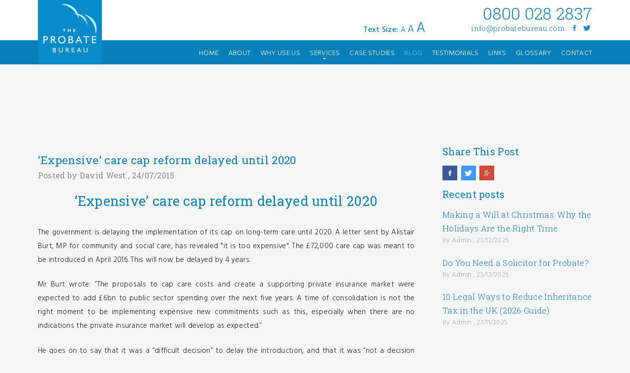

--- FILE ---
content_type: text/html
request_url: https://www.probatebureau.com/blog/8/'expensive'-care-cap-reform-delayed-until-2020/
body_size: 6341
content:
<br />
<b>Warning</b>:  mysql_num_rows() expects parameter 1 to be resource, boolean given in <b>/home/probate/public_html/config/preBuild.php</b> on line <b>43</b><br />

<!doctype html>
<html>
<head>
    <meta charset="UTF-8">
    <title>Expensive care cap reform delayed until 2020</title>
    <meta name="description" content="The government is delaying the implementation of care cap reform until 2020.The Probate Bureau - Expert Probate and Will Solicitors in Hertfordshire, Essex, London, Bedfordshire and Kent."/>
    <meta name="viewport" content="initial-scale=1.0001, maximum-scale=1.0001, minimum-scale=1.0001"/>
    
	<!-- iOS and Android Touch Icons -->
	<link rel="apple-touch-icon" sizes="57x57" href="/favicon/apple-touch-icon-57x57.png">
	<link rel="apple-touch-icon" sizes="60x60" href="/favicon/apple-touch-icon-60x60.png">
	<link rel="apple-touch-icon" sizes="72x72" href="/favicon/apple-touch-icon-72x72.png">
	<link rel="apple-touch-icon" sizes="76x76" href="/favicon/apple-touch-icon-76x76.png">
	<link rel="apple-touch-icon" sizes="114x114" href="/favicon/apple-touch-icon-114x114.png">
	<link rel="apple-touch-icon" sizes="120x120" href="/favicon/apple-touch-icon-120x120.png">
	<link rel="apple-touch-icon" sizes="144x144" href="/favicon/apple-touch-icon-144x144.png">
	<link rel="apple-touch-icon" sizes="152x152" href="/favicon/apple-touch-icon-152x152.png">
	<link rel="apple-touch-icon" sizes="180x180" href="/favicon/apple-touch-icon-180x180.png">
	
	<!-- Android Icons / Apps -->
	<link rel="manifest" href="/favicon/android-chrome-manifest.json">
	<link rel="icon" type="image/png" href="/favicon/android-chrome-192x192.png" sizes="192x192">
	<meta name="apple-mobile-web-app-title" content="Probate Bureau">
	<meta name="application-name" content="Probate Bureau">
	<meta name="theme-color" content="#078bc9">
	
	<!-- MS Icons -->
	<meta name="msapplication-TileImage" content="/favicon/mstile-144x144.png">
	<meta name="msapplication-config" content="/favicon/browserconfig.xml">
	<meta name="msapplication-TileColor" content="#078bc9">
	
	<!-- Favicon Icons -->
	<link rel="shortcut icon" href="/favicon.ico">
	<link rel="icon" type="image/png" href="/favicon/favicon-32x32.png" sizes="32x32">
	<link rel="icon" type="image/png" href="/favicon/favicon-96x96.png" sizes="96x96">
	<link rel="icon" type="image/png" href="/favicon/favicon-16x16.png" sizes="16x16">

	<link type="text/plain" rel="author" href="/humans.txt" />
	<link rel="stylesheet" href="/css/style.php" type="text/css" media="all" />
<meta name="google-site-verification" content="DAbwzhiLaXZhVpluNSc2CMFZ9Gx4gx_G0DwxaTWo_uY" />

		
	<!--[if lte IE 8]>
	<link rel="stylesheet" href="/css/desktop.css" type="text/css" />
	<link rel="stylesheet" href="/css/plugins/ie8.css" type="text/css" />
	<script src="https://html5shim.googlecode.com/svn/trunk/html5.js"></script>
	<![endif]-->


	<br />
<b>Warning</b>:  mysql_num_rows() expects parameter 1 to be resource, boolean given in <b>/home/probate/public_html/includes/css.php</b> on line <b>22</b><br />
	<!-- Google Tag Manager -->
<script>(function(w,d,s,l,i){w[l]=w[l]||[];w[l].push({'gtm.start':
new Date().getTime(),event:'gtm.js'});var f=d.getElementsByTagName(s)[0],
j=d.createElement(s),dl=l!='dataLayer'?'&l='+l:'';j.async=true;j.src=
'https://www.googletagmanager.com/gtm.js?id='+i+dl;f.parentNode.insertBefore(j,f);
})(window,document,'script','dataLayer','GTM-W6MW2FB');</script>
<!-- End Google Tag Manager -->
    
    <meta property="og:title" content="‘Expensive’ care cap reform delayed until 2020" />
	<meta property="og:type" content="Article" />
	<meta property="og:url" content="http://www.probatebureau.com/blog/8/'expensive'-care-cap-reform-delayed-until-2020/" />
	<meta property="og:image" content="http://www.probatebureau.com/" />
	<meta property="og:description" content="The government is delaying the implementation of care cap reform until 2020.The Probate Bureau - Expert Probate and Will Solicitors in Hertfordshire, Essex, London, Bedfordshire and Kent." />
	<meta property="og:site_name" content="Probate Bureau" />
    
</head>
<body>
<div id="wrapper">

    <div id="menuCover" class="menuToggle"></div>
<div class="menuSpacer"></div>

<div class="fixedHead">
	<header>
		<div class="outer">
			<div class="right">
				<a href="/">	<img src="/img/mainlogo.svg" class="logo" title="The Probate Bureau" alt="The Probate Bureau" /></a>
				<div class="tSize">
				<span class="">Text Size:</span>
				<a name="" title="view small text" class="small_t">A</a>
				<a name="" title="view medium text" class="medium_t">A</a>
				<a name="" title="view large text" class="large_t">A</a>
			</div>


				<a class="phone roboto" href="Tel:0800 028 2837" title="Call Us On: 0800 028 2837"><span  class="InfinityNumber clickable">0800 028 2837</span></a>
								<a title="Mail Us: info@probatebureau.com" href="mailto:info@probatebureau.com" class="email roboto">info@probatebureau.com</a>
				
				<a href="https://www.facebook.com/TheProbateBureau/" target="_blank" title="Like us on Facebook"><img src="/img/icons/facebook.svg" class="social" alt="Facebook" /></a>
				<a href="https://twitter.com/probatebureau" target="_blank" title="Follow us on Twitter"><img src="/img/icons/twitter.svg" class="social" alt="Twitter" /></a>
				
				<div class="clear"></div>
			</div>
		</div>
	</header>

	<div id="mainNav">
		<a class="menuToggle" id="menuIcon">
			<span class="equiv1"></span>
			<span class="equiv2"></span>
			<span class="equiv3"></span>
		</a>
			
		<div class="outer">
			<ul class="nav" class="nostyle">
				<li><a href="/" title="Home" >home</a></li>
		<li><a href="/about-us/" title="About" >about</a></li>
		<li><a href="/why-use-us/" title="Why Use Us" >why use us</a></li>
		<li class="dropdown"><span >services</span>
			<ul>
                        
				<li><a href="/service/probate-administration-1/" title="Probate Administration">Probate Administration</a></li>
                            
				<li><a href="/service/wills-trusts-and-powers-of-attorney-2/" title="Wills, Trusts & Powers of Attorney">Wills, Trusts & Powers of Attorney</a></li>
                            
				<li><a href="/service/financial-services-4/" title="Financial Services">Financial Services</a></li>
                				<!--<li><a href="wills-and-trusts.php" title="Wills &amp; Trusts">Wills &amp; Trusts</a></li>
				<li><a href="#" title="Heir Tracing">Heir Tracing</a></li>
				<li><a href="#" title="Financial Services">Financial Services</a></li>-->
			</ul>
		</li>
		<li><a href="/case-study/" title="Case Studies" >case studies</a></li>
		<li><a href="/blog/" title="Blog" class="active">blog</a></li>
		<li><a href="/testimonials/" title="Testimonials" >testimonials</a></li>
		<li><a href="/links/" title="Links" >links</a></li>
		<li><a href="/glossary/" title="Glossary of terms" >glossary</a></li>
		<li><a href="/contact/" title="Contact" >contact</a></li>
		
		<li class="mobOnly"><span class="closeMenuX menuToggle">&times;</span></li>
		
			</ul>
			
			<div class="clear"></div>
		</div>
	</div>
</div>
    <div class="outer">
        <div class="inner">
            <div id="blogmain">
                                <div class="blopost">
                    <h3 style="font-size:1.5em">
                        ‘Expensive’ care cap reform delayed until 2020                        <span class="meta">Posted by David West                            , 24/07/2015</span>
                    </h3>
                                        <p><h1 style="text-align: center;">&lsquo;Expensive&rsquo; care cap reform delayed until 2020</h1><p>The government is delaying the implementation of its cap on long-term care until 2020. A letter sent by Alistair Burt, MP for community and social care, has revealed "it is too expensive".  The &pound;72,000 care cap was meant to be introduced in April 2016. This will now be delayed by 4 years.</p><p>Mr Burt wrote: &ldquo;The proposals to cap care costs and create a supporting private insurance market were expected to add &pound;6bn to public sector spending over the next five years. A time of consolidation is not the right moment to be implementing expensive new commitments such as this, especially when there are no indications the private insurance market will develop as expected.&rdquo;</p><p>He goes on to say that it was a &ldquo;difficult decision&rdquo; to delay the introduction, and that it was &ldquo;not a decision that has been taken lightly&rdquo;.  The letter also confirmed the delay of the full introduction of the duty on local authorities under the Care Act to meet the eligible needs of self-funders in care homes until April 2020 as well.  &ldquo;The consultation earlier this year highlighted significant concerns about this provision and the extra time will enable us to better understand the potential impact on the care market and the interaction with the cap on care costs system.  &ldquo;We will also now defer the introduction of the proposed appeals system for care and support to enable it to be considered as part of the wider Spending Review that will launch shortly.&rdquo;</p><p>The letter also said that concerns were raised by the Local Government Association as well as the National Audit Office which highlighted concerns around the timetable for delivery.  The letter said: &ldquo;And we will not be complacent: we will work hard to use this additional time to ensure that everyone is ready to introduce the new system.  &ldquo;It will also provide an opportunity for us to continue to work together to consider what else we might do to support people to prepare for later life, including the risk of needing care and support.  &ldquo;For example, the new pension flexibilities that were introduced in April create a real opportunity for us to work with the financial sector to look at what new products may be developed, thereby creating even more choice, and this is something I am keen to explore.&rdquo;</p><p>Mr Burt added that he will be holding an &ldquo;urgent meeting&rdquo; with representatives from the insurance industry along with HM Treasury and other government ministers to work through what this announcement means for them and how government can help them to bring forward new products.  &ldquo;These discussions will continue over the summer,&rdquo; the letter added.</p><p>The Probater Bureau Ltd urges you all to consider the implications of the above to you and your family. Planning well ahead is strongly advised.</p> </p>
                    <a href="/blog/" class="backTo" title="Back To Blog">Back To Blog</a>
                </div>
                

            </div>

            <div id="blogside">
            
                 <h3>Share This Post</h3>                 
                <div class="socialshare">
				<a href="https://www.facebook.com/sharer/sharer.php?u=http://www.probatebureau.com/blog/8/'expensive'-care-cap-reform-delayed-until-2020/" target="_blank" class="socialicon fb" title="Find us on Facebook"><img src="/img/icons/facebook_w.svg" alt="Facebook" /></a>
				<a href="https://twitter.com/intent/tweet?text=The government is delaying the implementation of care cap reform until 2020.The Probate Bureau - Expert Probate and Will Solicitors in Hertfordshire, Essex, London, Bedfordshire and Kent.&url=http://www.probatebureau.com/blog/8/'expensive'-care-cap-reform-delayed-until-2020/" target="_blank" class="socialicon tw" title="Follow Us on Twitter"><img src="/img/icons/twitter_w.svg" alt="Twitter" /></a>
                
                <a href="https://plus.google.com/share?t=The government is delaying the implementation of care cap reform until 2020.The Probate Bureau - Expert Probate and Will Solicitors in Hertfordshire, Essex, London, Bedfordshire and Kent.&url=http://www.probatebureau.com/blog/8/'expensive'-care-cap-reform-delayed-until-2020/" target="_blank" class="socialicon gp" title="Google Plus"><img src="/img/icons/gplus_w.svg" alt="Google Plus" /></a>
                
                <div class="clear"></div>
                
			</div>
            
                <div class="blogarchive recentposts">
                    <h3>Recent posts</h3>
                    <ul>
                                                        <li>
                                    <a href="/blog/115/making-a-will-at-christmas:-why-the-holidays-are-the-right-time/"
                                       title="Making a Will at Christmas: Why the Holidays Are the Right Time">Making a Will at Christmas: Why the Holidays Are the Right Time</a>
                                    <span>By Admin                                        , 23/12/2025</span>
                                </li>
                                                                <li>
                                    <a href="/blog/116/do-you-need-a-solicitor-for-probate/"
                                       title="Do You Need a Solicitor for Probate?">Do You Need a Solicitor for Probate?</a>
                                    <span>By Admin                                        , 23/12/2025</span>
                                </li>
                                                                <li>
                                    <a href="/blog/113/10-legal-ways-to-reduce-inheritance-tax-in-the-uk-2026-guide/"
                                       title="10 Legal Ways to Reduce Inheritance Tax in the UK (2026 Guide)">10 Legal Ways to Reduce Inheritance Tax in the UK (2026 Guide)</a>
                                    <span>By Admin                                        , 27/11/2025</span>
                                </li>
                                                    </ul>
                </div>

                <!--
                <div class="share_wrapper">
                    <h3>share this story</h3>
                </div>
-->

                
                        <div class="blogarchive">
                            <h3 class="showarchive"
                                title="2015 Archive">2015                                Archive</h3>
                            <ul class="toggle">
                                                                        <li>
                                            <a href="/blog-month-5-May/"
                                               title="May">May</a>
                                            <span>9 posts</span>
                                        </li>
                                                                                <li>
                                            <a href="/blog-month-4-April/"
                                               title="April">April</a>
                                            <span>12 posts</span>
                                        </li>
                                                                                <li>
                                            <a href="/blog-month-7-July/"
                                               title="July">July</a>
                                            <span>10 posts</span>
                                        </li>
                                                                                <li>
                                            <a href="/blog-month-9-September/"
                                               title="September">September</a>
                                            <span>12 posts</span>
                                        </li>
                                                                                <li>
                                            <a href="/blog-month-10-October/"
                                               title="October">October</a>
                                            <span>7 posts</span>
                                        </li>
                                                                                <li>
                                            <a href="/blog-month-11-November/"
                                               title="November">November</a>
                                            <span>8 posts</span>
                                        </li>
                                                                    </ul>
                        </div>
                        
                        <div class="blogarchive">
                            <h3 class="showarchive"
                                title="2016 Archive">2016                                Archive</h3>
                            <ul class="toggle">
                                                                        <li>
                                            <a href="/blog-month-1-January/"
                                               title="January">January</a>
                                            <span>6 posts</span>
                                        </li>
                                                                                <li>
                                            <a href="/blog-month-2-February/"
                                               title="February">February</a>
                                            <span>11 posts</span>
                                        </li>
                                                                                <li>
                                            <a href="/blog-month-3-March/"
                                               title="March">March</a>
                                            <span>9 posts</span>
                                        </li>
                                                                                <li>
                                            <a href="/blog-month-5-May/"
                                               title="May">May</a>
                                            <span>9 posts</span>
                                        </li>
                                                                                <li>
                                            <a href="/blog-month-6-June/"
                                               title="June">June</a>
                                            <span>8 posts</span>
                                        </li>
                                                                                <li>
                                            <a href="/blog-month-8-August/"
                                               title="August">August</a>
                                            <span>5 posts</span>
                                        </li>
                                                                                <li>
                                            <a href="/blog-month-9-September/"
                                               title="September">September</a>
                                            <span>12 posts</span>
                                        </li>
                                                                                <li>
                                            <a href="/blog-month-11-November/"
                                               title="November">November</a>
                                            <span>8 posts</span>
                                        </li>
                                                                    </ul>
                        </div>
                        
                        <div class="blogarchive">
                            <h3 class="showarchive"
                                title="2017 Archive">2017                                Archive</h3>
                            <ul class="toggle">
                                                                        <li>
                                            <a href="/blog-month-1-January/"
                                               title="January">January</a>
                                            <span>6 posts</span>
                                        </li>
                                                                                <li>
                                            <a href="/blog-month-3-March/"
                                               title="March">March</a>
                                            <span>9 posts</span>
                                        </li>
                                                                                <li>
                                            <a href="/blog-month-4-April/"
                                               title="April">April</a>
                                            <span>12 posts</span>
                                        </li>
                                                                                <li>
                                            <a href="/blog-month-10-October/"
                                               title="October">October</a>
                                            <span>7 posts</span>
                                        </li>
                                                                    </ul>
                        </div>
                        
                        <div class="blogarchive">
                            <h3 class="showarchive"
                                title="2018 Archive">2018                                Archive</h3>
                            <ul class="toggle">
                                                                        <li>
                                            <a href="/blog-month-2-February/"
                                               title="February">February</a>
                                            <span>11 posts</span>
                                        </li>
                                                                                <li>
                                            <a href="/blog-month-3-March/"
                                               title="March">March</a>
                                            <span>9 posts</span>
                                        </li>
                                                                                <li>
                                            <a href="/blog-month-4-April/"
                                               title="April">April</a>
                                            <span>12 posts</span>
                                        </li>
                                                                                <li>
                                            <a href="/blog-month-5-May/"
                                               title="May">May</a>
                                            <span>9 posts</span>
                                        </li>
                                                                                <li>
                                            <a href="/blog-month-6-June/"
                                               title="June">June</a>
                                            <span>8 posts</span>
                                        </li>
                                                                                <li>
                                            <a href="/blog-month-7-July/"
                                               title="July">July</a>
                                            <span>10 posts</span>
                                        </li>
                                                                                <li>
                                            <a href="/blog-month-8-August/"
                                               title="August">August</a>
                                            <span>5 posts</span>
                                        </li>
                                                                                <li>
                                            <a href="/blog-month-9-September/"
                                               title="September">September</a>
                                            <span>12 posts</span>
                                        </li>
                                                                                <li>
                                            <a href="/blog-month-10-October/"
                                               title="October">October</a>
                                            <span>7 posts</span>
                                        </li>
                                                                                <li>
                                            <a href="/blog-month-11-November/"
                                               title="November">November</a>
                                            <span>8 posts</span>
                                        </li>
                                                                                <li>
                                            <a href="/blog-month-12-December/"
                                               title="December">December</a>
                                            <span>5 posts</span>
                                        </li>
                                                                    </ul>
                        </div>
                        
                        <div class="blogarchive">
                            <h3 class="showarchive"
                                title="2019 Archive">2019                                Archive</h3>
                            <ul class="toggle">
                                                                        <li>
                                            <a href="/blog-month-1-January/"
                                               title="January">January</a>
                                            <span>6 posts</span>
                                        </li>
                                                                                <li>
                                            <a href="/blog-month-2-February/"
                                               title="February">February</a>
                                            <span>11 posts</span>
                                        </li>
                                                                                <li>
                                            <a href="/blog-month-3-March/"
                                               title="March">March</a>
                                            <span>9 posts</span>
                                        </li>
                                                                                <li>
                                            <a href="/blog-month-4-April/"
                                               title="April">April</a>
                                            <span>12 posts</span>
                                        </li>
                                                                                <li>
                                            <a href="/blog-month-5-May/"
                                               title="May">May</a>
                                            <span>9 posts</span>
                                        </li>
                                                                                <li>
                                            <a href="/blog-month-6-June/"
                                               title="June">June</a>
                                            <span>8 posts</span>
                                        </li>
                                                                                <li>
                                            <a href="/blog-month-7-July/"
                                               title="July">July</a>
                                            <span>10 posts</span>
                                        </li>
                                                                                <li>
                                            <a href="/blog-month-10-October/"
                                               title="October">October</a>
                                            <span>7 posts</span>
                                        </li>
                                                                    </ul>
                        </div>
                        
                        <div class="blogarchive">
                            <h3 class="showarchive"
                                title="2020 Archive">2020                                Archive</h3>
                            <ul class="toggle">
                                                                        <li>
                                            <a href="/blog-month-1-January/"
                                               title="January">January</a>
                                            <span>6 posts</span>
                                        </li>
                                                                                <li>
                                            <a href="/blog-month-2-February/"
                                               title="February">February</a>
                                            <span>11 posts</span>
                                        </li>
                                                                                <li>
                                            <a href="/blog-month-3-March/"
                                               title="March">March</a>
                                            <span>9 posts</span>
                                        </li>
                                                                                <li>
                                            <a href="/blog-month-4-April/"
                                               title="April">April</a>
                                            <span>12 posts</span>
                                        </li>
                                                                                <li>
                                            <a href="/blog-month-9-September/"
                                               title="September">September</a>
                                            <span>12 posts</span>
                                        </li>
                                                                                <li>
                                            <a href="/blog-month-5-May/"
                                               title="May">May</a>
                                            <span>9 posts</span>
                                        </li>
                                                                                <li>
                                            <a href="/blog-month-12-December/"
                                               title="December">December</a>
                                            <span>5 posts</span>
                                        </li>
                                                                    </ul>
                        </div>
                        
                        <div class="blogarchive">
                            <h3 class="showarchive"
                                title="0 Archive">0                                Archive</h3>
                            <ul class="toggle">
                                                                        <li>
                                            <a href="/blog-month-0-December/"
                                               title="December">December</a>
                                            <span>2 posts</span>
                                        </li>
                                                                    </ul>
                        </div>
                        
                        <div class="blogarchive">
                            <h3 class="showarchive"
                                title="2023 Archive">2023                                Archive</h3>
                            <ul class="toggle">
                                                                        <li>
                                            <a href="/blog-month-7-July/"
                                               title="July">July</a>
                                            <span>10 posts</span>
                                        </li>
                                                                    </ul>
                        </div>
                        
                        <div class="blogarchive">
                            <h3 class="showarchive"
                                title="2025 Archive">2025                                Archive</h3>
                            <ul class="toggle">
                                                                        <li>
                                            <a href="/blog-month-6-June/"
                                               title="June">June</a>
                                            <span>8 posts</span>
                                        </li>
                                                                                <li>
                                            <a href="/blog-month-7-July/"
                                               title="July">July</a>
                                            <span>10 posts</span>
                                        </li>
                                                                                <li>
                                            <a href="/blog-month-9-September/"
                                               title="September">September</a>
                                            <span>12 posts</span>
                                        </li>
                                                                                <li>
                                            <a href="/blog-month-11-November/"
                                               title="November">November</a>
                                            <span>8 posts</span>
                                        </li>
                                                                                <li>
                                            <a href="/blog-month-12-December/"
                                               title="December">December</a>
                                            <span>5 posts</span>
                                        </li>
                                                                    </ul>
                        </div>
                                                            <div id="blogCategory">
                        <span class="title">Blog Categories</span>

                        <ul class="nostyle">
                                                            <li><a title="Company News"
                                       href="/blog/category/4/company-news/" >Company News</a>
                                </li>
                                                            <li><a title="General"
                                       href="/blog/category/3/general/" >General</a>
                                </li>
                                                            <li><a title="Industry News"
                                       href="/blog/category/2/industry-news/" >Industry News</a>
                                </li>
                                                            <li><a title="Local"
                                       href="/blog/category/1/local/"  class="no-follow" >Local</a>
                                </li>
                                                    </ul>

                    </div>
                
            </div>

            <div class="clear"></div>
        </div>
    </div>

    
<a href="/pdf/guide-to-procedure-v4.pdf" id="mapMaze" title="View Questionnaire" target="_blank">
	<div class="outer">
		<div class="left">
			<h3>Find your way through the probate maze</h3>
			Click here to follow our step-by–step probate process guide
		</div>
		
		<div class="right">
			<img src="/img/guide-to-procedure-thumb.png" class="pdfthumb" />
		</div>
		
		<div class="clear"></div>
	</div>
</a>



<div id="aboveFooter">
	<div class="outer tripleCol">
		<div class="col">
			<h3>Testimonials</h3>
        
        	            
			<div class="testimonial">
				<p>Excellent service, everything went very smoothly. Like to thank Ann and her team.... <a href="/testimonials/" title="Read More">read more</a></p>
				
				<span class="author">- L. Norman</span>
			</div>
			            
			<div class="testimonial">
				<p>Good &amp; Reliable service, always kept up to date with what was happening. Value for money.... <a href="/testimonials/" title="Read More">read more</a></p>
				
				<span class="author">- R.W. Simmons</span>
			</div>
					
		</div>
		
		<div class="col">
			<h3>Latest Tweet</h3>
						<a href="https://twitter.com/probatebureau" target="_blank" class="grey">Follow @ProbateBureau</a>
			<p id="twitterFeed">
							</p>
			<div id="tweetinteract">
				<a href="https://twitter.com/intent/tweet?in_reply_to=" title="Retweet" target="_blank"><img src="/img/tweet/retweet.svg" /></a>
				<a href="https://twitter.com/intent/retweet?tweet_id=" title="Reply" target="_blank"><img src="/img/tweet/reply.svg" /></a>
				<a href="https://twitter.com/intent/favorite?tweet_id=" title="Favourite" target="_blank"><img src="/img/tweet/favourite.svg" /></a>
			</div>
			
			<h3>Contact Us</h3>
            				<a href="Tel:0800 028 2837" title="Call The Probate Bureau On: 0800 028 2837" class="iconlink phone InfinityNumber
clickable">0800 028 2837</a>
            			<a href="mailto:info@probatebureau.com" title="Mail The Probate Bureau On: info@probatebureau.com" class="iconlink email">info@probatebureau.com</a>
<br>
			THE PROBATE BUREAU<br>
3 Crane Mead Business Park<br>
Crane Mead<br>
Ware<br>
Hertfordshire<br>
SG12 9PZ

		</div>
		
		<div class="col">
			<h3>Recent Blogs</h3>
                        
            
			<a href="/blog/115/making-a-will-at-christmas:-why-the-holidays-are-the-right-time/" title="Making a Will at Christmas: Why the Holidays Are the Right Time" class="blogpost">
				<span class="post">Making a Will at Christmas: Why the Holidays Are the Right Time</span>
				<span class="author">Posted by Admin, 23/12/2025</span>
			</a>
			            
            
			<a href="/blog/116/do-you-need-a-solicitor-for-probate/" title="Do You Need a Solicitor for Probate?" class="blogpost">
				<span class="post">Do You Need a Solicitor for Probate?</span>
				<span class="author">Posted by Admin, 23/12/2025</span>
			</a>
			            
            
			<a href="/blog/113/10-legal-ways-to-reduce-inheritance-tax-in-the-uk-2026-guide/" title="10 Legal Ways to Reduce Inheritance Tax in the UK (2026 Guide)" class="blogpost">
				<span class="post">10 Legal Ways to Reduce Inheritance Tax in the UK (2026 Guide)</span>
				<span class="author">Posted by Admin, 27/11/2025</span>
			</a>
					
		</div>
		
		<div class="clear"></div>
	</div>
</div>


<div id="requestCallback">
	<div class="top">
		<div class="form">
			<div class="in">

				<span class="close" title="Close">&times;</span>


				<h2 style="text-align:left">Request Call Back</h2>
				<form id="requestCall_frm" name="requestCall_frm">
					<div id="callBack_response">
						<p>Your request has been sent Successfully.We Will Contact You Soon.</p>
					</div>

					<input type="text" name="fname" id="fname" class="wipe" value="Full Name" placeholder="Full Name" data-required />
					<input type="text" name="email" id="email" value="Email" class="wipe"  placeholder="Email" data-required="email" />

					<input type="text" name="phone" id="phone" class="wipe" value="Contact Number"  placeholder="Contact Number" data-required="phone"  />
					<div class="drop smallDrop">
						<input type="text" value="Related To" placeholder="Related To" name="rel" id="rel" readonly />
						<ul class="toggle">
							<li>Probate Administration </li>
							<li>Financial Services</li>
							<li>Will & Trusts</li>
							<li>Other</li>
						</ul>
					</div>
					<input type="button" value="Send Request" id="sub_bt"/>

					<div class="clear"></div>
				</form>


			</div>
		</div>
	</div>
</div>

<footer class="split">
	<div class="outer">
		<div class="left">
			<div class="terms">
				<a href="/terms-conditions/" title="Terms and Conditions">Terms &amp; Conditions</a><!--
				--><a href="/privacy-policy/" title="Privacy Policy">Privacy Policy</a><!--
				--><a href="/cookie-policy/" title="Cookie Policy">Cookie Policy</a>
			</div>
			
			Copyright &copy; 2026. All rights reserved.
		</div>
		
		<div class="right">
			Crafted by <a href="https://www.awdltd.co.uk" title="Advanced Web Designs Ltd." target="_blank">AWD</a>
		</div>
		
		<div class="clear"></div>
	</div>
</footer>

<script src="https://code.jquery.com/jquery-1.11.0.min.js"></script>
<script src="/js/jscripts.js"></script>
<!-- Global site tag (gtag.js) - Google Analytics -->
<script async src="https://www.googletagmanager.com/gtag/js?id=UA-3568532-1"></script>
<script>
  window.dataLayer = window.dataLayer || [];
  function gtag(){dataLayer.push(arguments);}
  gtag('js', new Date());

  gtag('config', 'UA-3568532-1');
</script>

</script>
<script type="text/javascript">
   var adiInit = "27541", adiRVO = true;
   var adiFunc = null;
   (function() {
      var adiSrc = document.createElement("script"); adiSrc.type = "text/javascript";
      adiSrc.async = true;
      adiSrc.src = ("https:" == document.location.protocol ? "https://static-ssl" : "http://static-cdn")
        + ".responsetap.com/static/scripts/rTapTrack.min.js";
      var s = document.getElementsByTagName("script")[0];
      s.parentNode.insertBefore(adiSrc, s);
   })();
</script>
</div>
<script src="//www.digitalnrglivechat.co.uk/scripts/invitation.ashx?company=probatebureau"async></script>
<script type="text/javascript">
/* <![CDATA[ */
var google_conversion_id = 933264027;
var google_custom_params = window.google_tag_params;
var google_remarketing_only = true;
/* ]]> */
</script>
<script type="text/javascript" src="//www.googleadservices.com/pagead/conversion.js">
</script>
<noscript>
<div style="display:inline;">
<img height="1" width="1" style="border-style:none;" alt="" src="//googleads.g.doubleclick.net/pagead/viewthroughconversion/933264027/?guid=ON&amp;script=0"/>
</div>
</noscript>
<!-- Google Tag Manager (noscript) -->
<noscript><iframe src="https://www.googletagmanager.com/ns.html?id=GTM-W6MW2FB"
height="0" width="0" style="display:none;visibility:hidden"></iframe></noscript>
<!-- End Google Tag Manager (noscript) -->
</body>
</html>


--- FILE ---
content_type: text/css; charset=utf-8
request_url: https://www.probatebureau.com/css/style.php
body_size: 9814
content:
html,body,div,span,applet,object,iframe,header,nav,article,aside,section,footer,h1,h2,h3,h4,h5,h6,p,blockquote,pre,a,abbr,acronym,address,big,cite,code,del,dfn,em,font,img,ins,kbd,q,s,samp,small,strike,strong,sub,sup,tt,var,b,u,i,center,dl,dt,dd,ol,ul,li,fieldset,form,label,legend,table,caption,tbody,tfoot,thead,tr,th,td,button {border: 0;outline: 0;vertical-align: top;background: transparent;font-family: inherit;font-size: inherit;font-weight: inherit;margin: 0;padding: 0;}body {font-family: 'Helvetica Neue', Helvetica, Arial, sans-serif;}a,span,textarea {font-family: inherit;text-decoration: none;}audio,canvas,video {display: inline;}html {font-size: 100%;overflow-y: scroll;-webkit-text-size-adjust: 100%;-ms-text-size-adjust: 100%;}body,button,input,select,textarea {font-family: inherit;line-height: 1.8em;font-size: inherit;}abbr[title] {border-bottom: 1px dotted;}b,strong {font-weight: bold;}blockquote {margin: 1em 2em;}dfn {font-style: italic;}mark {background: #ff0;color: #000;}pre,code,kbd,samp {font-family: monospace, serif;_font-family: 'courier new', monospace;font-size: 1em;}pre {white-space: pre-wrap;word-wrap: break-word;}q:before,q:after {content: none;}small {font-size: 75%;}sub,sup {font-size: 75%;line-height: 0;position: relative;vertical-align: baseline;}sup {top: -.5em;}sub {bottom: -.25em;}dd {margin: 0 0 0 2em;}ul.nostyle,ol.nostyle {list-style: none;list-style-image: none;margin: 0;padding: 0;}img {border: 0;-ms-interpolation-mode: bicubic;}svg:not(:root) {overflow: hidden;}fieldset {margin: 0 2px;padding: .35em .625em .75em;}legend {border: 0;margin-left: -7px;}button,input,select,textarea {font-size: 100%;vertical-align: middle;margin: 0;}button,input {line-height: normal;overflow: visible;}table button,table input {overflow: auto;}button,input[type=button],input[type=reset],input[type=submit] {cursor: pointer;-webkit-appearance: button;}input[type=checkbox],input[type=radio] {box-sizing: border-box;-webkit-box-sizing: border-box;-moz-box-sizing: border-box;padding: 0;}input[type=search],input[type=text] {-webkit-appearance: none !important;box-sizing: border-box;-webkit-box-sizing: border-box;-moz-box-sizing: border-box;}input[type=text]::-webkit-search-decoration,input[type=search]::-webkit-search-decoration {-webkit-appearance: none;}button::-moz-focus-inner,input::-moz-focus-inner {border: 0;padding: 0;}textarea {overflow: auto;vertical-align: top;}table {border-collapse: collapse;border-spacing: 0;}p+p {margin-top: 1.5em;}header,nav,article,aside,section,footer,article,aside,details,figcaption,figure,footer,header,hgroup,nav,section {display: block;}blockquote,q,q {quotes: none;}audio:not([controls]),[hidden] {display: none;}a:focus,a:hover,a:active {outline: 0;}ul,ol,figure,form {margin: 0;}a:hover {text-decoration: none;}#wrapper {width: 100%;overflow: hidden;position: relative;}::-webkit-input-placeholder {color: #bbb;}::-moz-placeholder {color: #bbb;  }:-ms-input-placeholder {  color: #bbb;  }.menuSpacer {display: none;}.clear,.tabletclear,.desktopclear {width: 100%;height: 0;clear: both;overflow: hidden;}.tabletclear,.desktopclear {display: none;}span.button,a.button {display: inline-block;}span.title {display: block;font-size: 1.2em;}.readmore .hide {display: none;}.columns {-webkit-column-count: 2;   -moz-column-count: 2;-ms-column-count: 2; -o-column-count: 2;column-count: 2;-webkit-column-gap: 4em;   -moz-column-gap: 4em;-ms-column-gap: 4em; -o-column-gap: 4em;column-gap: 4em;text-align: justify;}.doubleCol .col {width: 48%;margin: 0 1% 3%;box-sizing: border-box;-webkit-box-sizing: border-box;-moz-box-sizing: border-box; float: left;}.doubleCol .col:nth-of-type(n+1) {margin: 0 0 4%;}.doubleCol .col:nth-of-type(odd) {float: right;}.doubleCol .col:nth-of-type(even) {float: left;}.tripleCol .col {width: 30%;margin: 0 1.6%;box-sizing: border-box;-webkit-box-sizing: border-box;-moz-box-sizing: border-box; float: left;text-align: justify;}.tripleCol .col:nth-of-type(3n+1) {margin: 0;clear: both;}.tripleCol .col:nth-of-type(3n),.tripleCol .col:nth-of-type(3n-1) {margin: 0 0 0 5%;}.leftCol,.leftCol .col {text-align: left !important;}.owl-carousel .animated {  -webkit-animation-duration: 1000ms;  animation-duration: 1000ms;  -webkit-animation-fill-mode: both;  animation-fill-mode: both;}.owl-carousel .owl-animated-in {  z-index: 0;}.owl-carousel .owl-animated-out {  z-index: 1;}.owl-carousel .fadeOut {  -webkit-animation-name: fadeOut;  animation-name: fadeOut;}@-webkit-keyframes fadeOut {  0% {opacity: 1;  }  100% {opacity: 0;  }}@keyframes fadeOut {  0% {opacity: 1;  }  100% {opacity: 0;  }}.owl-height {  -webkit-transition: height 500ms ease-in-out;  -moz-transition: height 500ms ease-in-out;  -ms-transition: height 500ms ease-in-out;  -o-transition: height 500ms ease-in-out;  transition: height 500ms ease-in-out;}.owl-carousel {  display: none;  width: 100%;  -webkit-tap-highlight-color: transparent;position: relative;  z-index: 1;}.owl-carousel .owl-stage {  position: relative;  -ms-touch-action: pan-Y;}.owl-carousel .owl-stage:after {  content: ".";  display: block;  clear: both;  visibility: hidden;  line-height: 0;  height: 0;}.owl-carousel .owl-stage-outer {  position: relative;  overflow: hidden;}.owl-carousel .owl-controls .owl-nav .owl-prev,.owl-carousel .owl-controls .owl-nav .owl-next,.owl-carousel .owl-controls .owl-dot {  cursor: pointer;  cursor: hand;  -webkit-user-select: none;  -khtml-user-select: none;  -moz-user-select: none;  -ms-user-select: none;  user-select: none;}.owl-carousel.owl-loaded {  display: block;}.owl-carousel.owl-loading {  opacity: 0;  display: block;}.owl-carousel.owl-hidden {  opacity: 0;}.owl-carousel .owl-refresh .owl-item {  display: none;}.owl-carousel .owl-item {  position: relative;  min-height: 10px;  float: left;  -webkit-backface-visibility: hidden;  -webkit-tap-highlight-color: transparent;  -webkit-touch-callout: none;  -webkit-user-select: none;  -moz-user-select: none;  -ms-user-select: none;  user-select: none;  }.owl-carousel .owl-item img {  display: block;  width: 100%;}.owl-carousel.owl-text-select-on .owl-item {  -webkit-user-select: auto;  -moz-user-select: auto;  -ms-user-select: auto;  user-select: auto;}.owl-carousel .owl-grab {  cursor: move;  cursor: -webkit-grab;  cursor: -o-grab;  cursor: -ms-grab;  cursor: grab;}.owl-carousel .owl-rtl {  direction: rtl;}.owl-carousel .owl-rtl .owl-item {  float: right;}.no-js .owl-carousel {  display: none;}.owl-carousel .owl-item .owl-lazy {  opacity: 0;  -webkit-transition: opacity 400ms ease;  -moz-transition: opacity 400ms ease;  -ms-transition: opacity 400ms ease;  -o-transition: opacity 400ms ease;  transition: opacity 400ms ease;}.owl-theme .owl-controls {  text-align: center;  -webkit-tap-highlight-color: transparent;}.owl-theme .owl-controls .owl-nav [class*='owl-'] {  color: #333;  display: inline-block;  padding: 0.5em 1em;  cursor: pointer;}.owl-theme .owl-controls .owl-nav [class*='owl-']:hover {  text-decoration: none;}.owl-theme .owl-controls .owl-nav .disabled {  opacity: 0.5;  cursor: default;}.owl-theme .owl-dots .owl-dot {  display: inline-block;  zoom: 1;  *display: inline;}.owl-theme .owl-dots .owl-dot span {  -webkit-backface-visibility: visible;  -webkit-transition: opacity 200ms ease;  -moz-transition: opacity 200ms ease;  -ms-transition: opacity 200ms ease;  -o-transition: opacity 200ms ease;  transition: opacity 200ms ease;  -webkit-border-radius: 100%;  -moz-border-radius: 100%;  border-radius: 100%;  display: block;  border: 2px solid #555;  background: transparent;  transition: background 0.2s;  width: 7px;  height: 7px;  margin: 20px 5px;}.owl-theme .owl-dots .owl-dot.active span, .owl-theme .owl-dots .owl-dot:hover span {  background: #555;}#colorbox,#cboxOverlay,#cboxWrapper {position: absolute;top: 0;left: 0;z-index: 9999;overflow: hidden;padding-top: 30px;}#cboxWrapper {max-width: none;}#cboxOverlay {position: fixed;width: 100%;height: 100%;}#cboxMiddleLeft,#cboxBottomLeft {clear: left;}#cboxContent {position: relative;}#cboxLoadedContent {overflow:auto;-webkit-overflow-scrolling: touch;}#cboxTitle {margin: 0;}#cboxLoadingOverlay,#cboxLoadingGraphic {position: absolute;top: 0;left: 0;width: 100%;height: 100%;}#cboxPrevious,#cboxNext,#cboxClose,#cboxSlideshow {cursor: pointer;outline: none;}#cboxPrevious:active,#cboxNext:active,#cboxSlideshow:active,#cboxClose:active {outline: 0;}.cboxPhoto {float: left;margin: auto;border: 0;display: block;max-width: none;-ms-interpolation-mode: bicubic;}.cboxIframe {width: 100%;height: 100%;display: block;border: 0;padding: 0;margin: 0;}#cboxOverlay {background: #333;opacity: 0.7;filter: alpha(opacity=70);}#colorbox {outline: 0;}#cboxContent {padding: 0 0 40px;overflow: hidden;background: #333;}#cboxTitle {position: absolute;bottom: 0;left: 0;color:#fff;background: #fff;color: #333;box-sizing: border-box;-webkit-box-sizing: border-box;-moz-box-sizing: border-box; padding: 5px 230px 5px 10px;height: 40px;line-height: 30px;white-space: nowrap;overflow: hidden;text-overflow: ellipsis;width: 100%;box-shadow: 0 0 20px rgba(0,0,0,0.2);}#cboxError {padding: 4em 2.5em;background: #d1424a;color: #fff;text-transform: uppercase;font-size: 2em;line-height: 1.5em;text-align: center;}#cboxLoadedContent {background: #fff;}#cboxLoadingGraphic {background:url(../img/lightbox/loading.gif) no-repeat center center;}#cboxLoadingOverlay {background: #333;}#cboxCurrent {display: block;position: absolute;bottom: 0;right: 135px;line-height: 40px;color: #ccc;font-size: 0.8em;text-transform: uppercase;}#cboxPrevious, #cboxNext, #cboxClose {border: 0;box-sizing: border-box;-webkit-box-sizing: border-box;-moz-box-sizing: border-box; border-left: 2px solid #ddd;border-left: 2px solid rgba(0,0,0,0.1);padding: 0;margin: 0;overflow: visible;text-indent: -9999px;width: 40px;height: 40px;position:absolute;bottom: 0;right: 0;background: rgb(255,255,255) url(../img/lightbox/controls.png) no-repeat 0 0;background: rgba(255,255,255,0) url(../img/lightbox/controls.svg) no-repeat 0 0;}#cboxSlideshow {display: none !important;}#cboxClose {background-position: 0 0;right: 0;}#cboxPrevious {background-position: -40px 0;right: 80px;}#cboxNext {background-position: -80px 0;right: 40px;}#cboxPrevious:hover,#cboxNext:hover,#cboxClose:hover {background-color: #f3f3f3;}.cboxSlideshow_on #cboxPrevious, .cboxSlideshow_off #cboxPrevious{right:66px;}.cboxSlideshow_on #cboxSlideshow{background-position:-75px -25px; right:44px;}.cboxSlideshow_on #cboxSlideshow:hover{background-position:-100px -25px;}.cboxSlideshow_off #cboxSlideshow{background-position:-100px 0px; right:44px;}.cboxSlideshow_off #cboxSlideshow:hover{background-position:-75px -25px;}body {font-family: 'Hind', 'Helvetica Neue', Helvetica, Arial, sans-serif;line-height: 1.9em;font-size: 15px;color: #222;font-weight: 300;letter-spacing: 0.02em;background: #f6f6f6;}a {color: #077fb8;cursor: pointer;}a:hover {color: #086896;}.bold,strong,.em,em {font-style: normal;font-weight: 500;}.drop input {background-image: url(../img/icons/dd.svg) no-repeat right;}span.divider {display: block;text-align: center;width: 100%;height: 2px;overflow: hidden;margin: 3em 0;background: #eee;}.roboto {font-family: 'Roboto Slab', 'Hind', 'Helvetica Neue', Helvetica, Arial, sans-serif;font-weight: 300;}.blue h1,.blue h3,.blue h3 {color: #1894ce;}.green h1,.green h3,.green h3 {color: #82a75a;}.darkb h1,.darkb h3,.darkb h3 {color: #1e7ba6;}.orange h1,.orange h3,.orange h3 {color: #f88047;}a.button {color: #fff;background: #666;padding: 0.7em 1.6em 0.5em;margin: 1.5em 0 0;border-radius: 0.3em;transition: opacity 0.2s;}.blue a.button {background: #1894ce;}.green a.button {background: #82a75a;}.darkb a.button {background: #1e7ba6;}.orange a.button {background: #f88047;}.blue .copy p:first-of-type {color: #1894ce;}.darkb .copy p:first-of-type {color: #1e7ba6;}.green .copy p:first-of-type {color: #82a75a;}.orange .copy p:first-of-type {color: #f88047;}p.standalone {max-width: 45em;}.blue a.button:hover,.green a.button:hover,.darkb a.button:hover,.orange a.button:hover {opacity: 0.7;}h1, h2, h3 {display: block;line-height: 1.4em;position: relative;font-family: 'Roboto Slab', 'Hind', 'Helvetica Neue', Helvetica, Arial, sans-serif;font-weight: 400;color: #077fb8;}h1 {font-size: 1.8em;margin: 0 0 1.2em;}h2 {font-size: 1.8em;margin: 0 0 0.7em;}h3 {font-size: 1.3em;margin: 0 0 0.8em;}.menuSpacer{display:block;height:130px;}header {background: #fff;width: 100%;z-index: 9999}header div.outer {padding: 10px 0;position: relative;}header .outer .right {text-align: right;}header img.logo {position: absolute;top: 0;left: 0;z-index: 99999;height: 130px;width: 130px;}header a.phone {display: block;text-align: right;}header a.phone {font-size: 2.2em;line-height: 34px;}header a.email {line-height: 26px;}header a.email + a {margin-left: 0.3em;display: inline-block;height: 26px;}header img.social {height: 12px;width: 15px;padding: 7px 3px 0;}.fixedHead{position: fixed;top: 0;left: 0;width: 100%;z-index: 9999;}#mainNav {background: #077fb8;z-index: 8888;width:100%;}#mainNav ul.nav {float: right;}#mainNav ul.nav  li {display: block;padding: 14px 0 10px;float: left;}#mainNav ul.nav  li  + li {margin-left: 1.3em;}#mainNav ul.nav  li a,#mainNav ul.nav  li span {font-weight: 300;color: #fff;cursor: pointer;text-transform: uppercase;font-size: 0.95em;height: 25px;line-height: 25px;transition: opacity 0.2s;}#mainNav ul.nav  li a:hover,#mainNav ul.nav  li span:hover,#mainNav ul.nav  li a.active,#mainNav ul.nav  li span.active {text-decoration: none !important;opacity: 0.5;}#menuIcon,#mainNav ul li.mobOnly {display: none;}#mainNav li.dropdown {position: relative;}#mainNav ul.nav li.dropdown a {line-height: 1.1em;height: auto;}#mainNav li.dropdown span:after {content: '';border: 3px solid transparent;border-top: 3px solid #fff;position: absolute;bottom: 7px;left: 50%;margin: 0 0 0 -4px;}#mainNav li.dropdown ul  {display: none;position: absolute;top: 3em;left: -2em;padding: 0.5em 0 0;min-width: 200px;box-shadow: 0 2px 0 rgba(0,0,0,0.1);background: #077fb8;}#mainNav li.dropdown ul li,#mainNav li.dropdown ul li + li {margin: 0;display: block;padding: 0.5em 2em;text-align: left;line-height: 1.4em;}#mainNav li.dropdown ul li:first-child {padding-top: 1em;}#mainNav li.dropdown ul li:last-child {padding-bottom: 1.4em;}#homecarousel {background: #333;color: #fff;}#homecarousel .item {padding: 0.7em 0 3.4em;background: transparent no-repeat center;background-size: cover;}#homecarousel h2 {font-size: 3em;line-height: 1.23em;font-weight: 500;max-width: 10em;margin: 0 0 0.3em;color: #fff;text-shadow: 0 0 5px rgba(0,0,0,0.1);}#homecarousel p {font-size: 1.4em;line-height: 1.7em;max-width: 15em;}#homecarousel a.button {display: inline-block;margin: 2.5em 0 0;background: #077fb8;color: #fff;padding: 0.9em 2em 0.6em;border-radius: 0.3em;font-size: 1.1em;transition: background 0.2s;}#homecarousel a.button:hover {background: #086896;}.outer {display: block;width: 88%;max-width: 78em;text-align: center;margin: 0 auto;}.inner {text-align: left;padding: 3.5em 0 2em;}.inner.spacebottom {padding: 3.5em 0 5em;}#blogmain {width: 68%;float: left;}#blogside {width: 27%;float: right;}.copy p:first-of-type {font-family: 'Roboto Slab', 'Hind', 'Helvetica Neue', Helvetica, Arial, sans-serif;line-height: 1.7em;font-size: 1.4em;color: #1894ce;}.copy p:only-of-type {font-family: 'Hind', 'Helvetica Neue', Helvetica, Arial, sans-serif;line-height: inherit;font-size: inherit;line-height: inherit;}.copy.bottomspace {margin-bottom: 4em;}img.banner {width: 100%;min-height: 10px;background: #333;margin: 0 0 0.5em;}img.inline {width: 100%;min-height: 10px;background: #333;height: auto;}.inner img.inline {margin: 1.5em 0;}p.caption {color: #999;padding: 0.4em 0;position: relative;}img.inline + p.caption {top: -1.2em;}p.caption:before {content: 'Caption: ';opacity: 0.6;}h1 + img.inline,h2 + img.inline,h3 + img.inline {margin: 0 0 1.5em;}.wrapper.grey {background: #edecea;}.wrapper.split {background: transparent url(../img/split.png) repeat-y center;background-size: 100% auto;}.homeservices {padding: 6% 0 4%;}.homeservices h2,.homeservices h3 {margin: 0 0 0.4em;}.homeservices p {font-weight: 500;}.whitebox {background: #fff url(../img/clouds.png) no-repeat top right;background: rgba(255,255,255,1) url(../img/clouds.svg) no-repeat top right;padding: 2.5em;border-left: 6px solid #ccc;}.whitebox.blue {border-color: #1894ce;}.whitebox.green {border-color: #82a75a;}.whitebox.darkb {border-color: #1e7ba6;}.whitebox.orange {border-color: #f88047;}.homeservices img.icon {padding: 0 0 1em;}#homevideo {width: 100%;height: 400px;height: 56vw;max-height: calc(0.56 * 78em);background: #444 no-repeat center;background-size: cover;position: relative;cursor: pointer;overflow: hidden;}#homevideo .play {position: absolute;top: 50%;left: 50%;width: 80px;height: 80px;margin: -40px 0 0 -40px;}#homevideo .name {position: absolute;bottom: 0;left: 0;width: 90%;padding: 5em 5% 0.8em;color: #fff;text-align: center;font-size: 1.6em;background: -moz-linear-gradient(top, transparent 0%, rgba(0,0,0,0.6) 100%);background: -webkit-gradient(linear, left top, left bottom, color-stop(0%,transparent), color-stop(100%,rgba(0,0,0,0.6)));background: -webkit-linear-gradient(top, transparent 0%,rgba(0,0,0,0.6) 100%);background: -o-linear-gradient(top, transparent 0%,rgba(0,0,0,0.6) 100%);background: -ms-linear-gradient(top, transparent 0%,rgba(0,0,0,0.6) 100%);background: linear-gradient(to bottom, transparent 0%,rgba(0,0,0,0.6) 100%);}.testimonialvideo {margin: 1.5em 0 !important;width: 100% !important;position: static !important;}.offsetSplit .maincopy,.offsetSplit .sidebar {padding: 4em 0;}.offsetSplit .maincopy {float: left;width: 60%;padding-right: 5%;background: #fff;}.offsetSplit .sidebar {float: right;width: 30%;}#requestcallback {margin: 5em 0 3em;padding: 1.4em 2em 2em;background: #1894ce;}#requestcallback h2,#requestcallback h3 {color: #fff;}#requestcallback div.call {text-align: right;}#requestcallback input[type=text] {width: 32%;float: left;text-align: left;margin: 0 0 1em;background: #fff;height: 2.9em;}#requestcallback input[type=text] + input[type=text] {margin-left: 2%;}#requestcallback input[type=submit] {clear: both;}.accordion {margin: 0 0 0.4em;transition: border-color 0.2s;color: #222;border-left: 5px solid transparent;background: #e9e9e9;}.accordion:first-of-type {margin-top: 2em !important;}.accordion .question {padding: 0.8em 1.7em 0.5em;font-weight: 500;transition: color 0.2s, background 0.2s;cursor: pointer;}.accordion .answer {padding: 0 1.7em 0.9em;display: none;}.accordion.active {margin: 0 0 2.5em;}.accordion:hover {background: #dcdcdc;}.accordion.active {background: #e9e9e9 !important;cursor: default;}.accordion.active {border-color: #1894ce;}.casestudies {padding: 5em 0 0;}.casestudies a.box .content {text-align: left;background: #e9e9e9;background: rgba(0,0,0,0.06);}.casestudies a.box span.name {display: block;padding: 0 0 0.4em;line-height: 1.5em;color: #333;font-size: 1.2em;font-weight: 600;}.casestudies a.box .content p {font-size: 0.95em;line-height: 1.7em;color: #444;min-height: 3.4em;}.casestudies a.box span.button {margin: 2em 0 0;display: block;padding: 0.7em 1.5em;background: #077fb8;color: #fff;text-align: center;text-transform: uppercase;font-weight: 600;font-size: 0.95em;transition: background 0.2s;}.casestudies a.box:hover span.button {background: #086896;}.maintestimonials {background: #e9e9e9;padding: 1.8em 3.2em;margin: 0 0 2.5em;border-radius: 0.8em;position: relative;}.maintestimonials .quote {position: relative;}.maintestimonials .quote:before {content: '“';top: 0;left: -0.6em;}.maintestimonials .quote:after {content: '”';bottom: -0.6em;right: -0.55em;}.maintestimonials .quote:before,.maintestimonials .quote:after {font-family: Georgia, serif;font-style: italics;font-size: 4em;color: #1894ce;position: absolute;}.maintestimonials span.author {display: block;margin: 1em 0 0;font-size: 0.85em;color: #999;font-weight: 600;}.maintestimonials:after {content: '';display: block;border: 12px solid transparent;border-top: 12px solid #e9e9e9;border-right: 12px solid #e9e9e9;position: absolute;bottom: -23px;left: 5%;transform: scale(3,1);transform-origin: 0 0;}.maintestimonials:nth-child(2n):after {border-right: 12px solid transparent;border-left: 12px solid #e9e9e9;left: auto;right: 5%;transform-origin: 100% 0;}p + form {padding: 2em 0 0;}form.right {text-align: right;padding: 2em 0px 0px;}input, button, textarea {outline: none;}textarea,input[type=text],input[type=url],input[type=tel],input[type=number],input[type=color],input[type=email] {box-sizing: border-box;-webkit-box-sizing: border-box;-moz-box-sizing: border-box; width: 100%;border: 0;background-color: #e9e9e9;margin: 0 0 0.5em;text-align: left;}input[type=text],input[type=url],input[type=tel],input[type=number],input[type=color],input[type=email] {height: 2.6em;padding: 0.2em 1.2em 0;}textarea {height: 11.9em;padding: 0.8em 1.2em;resize: none;}.drop {position: relative;}.drop input {background: #e9e9e9 url(../img/icons/dd.svg) no-repeat right;cursor: pointer;}.copy ul,.copy ol {padding: 1em 2em;}.drop ul {position: absolute;top: 2.6em;left: 0;width: 100%;padding: 0.4em 0;list-style: none;background: #e9e9e9;z-index: 99;box-shadow: 0 2px 0 rgba(0,0,0,0.05);max-height: 200px;overflow: auto;display: none;}.drop ul li {display: block;padding: 0.3em 1.2em;cursor: pointer;transition: background 0.2s;}.drop ul li:hover {background: rgba(0,0,0,0.05);}input[type=submit] {display: inline-block;height: 2.7em;padding: 0.2em 1.5em 0;color: #fff;background: #077fb8;border: 0;font-weight: 500;transition: background 0.2s;}input[type=submit].right {float: right;}input[type=submit]:hover {background: #086896;}#gmaps {width: 100%;height: 400px;height: 25vw;min-height: 200px;max-height: 420px;background: #ccc;}.tripleCol.narrowspaces .col {width: 32%;}.tripleCol.narrowspaces .col:nth-of-type(3n),.tripleCol.narrowspaces .col:nth-of-type(3n-1) {margin: 0 0 0 2%;}.contactaddress {font-weight: 500;font-size: 1.1em;line-height: 1.6em;}.contactcheck.error input[type=submit] {background: #ea3739 !important;}.contactcheck.sending input[type=submit] {background: #ccc !important;}.contactcheck.sent input[type=submit] {background: #75bd55 !important;}.formresponse {padding: 1.05em 1.4em 1em;background: #444;color: #fff;margin: 0 0 1em;position: relative;font-size: 1.2em;background: #75bd55;display: none;}.formresponse span.close {font-size: 1.6em;display: block;width: 1em;height: 1em;text-align: center;line-height: 1em;cursor: pointer;position: absolute;top: 0;right: 0;padding: 0.1em;}input.error {background: #ea3739 !important;color: #fff;}a.box {display: block;float: left;}.triplebox a.box {width: 33.33%;}.quadbox a.box {width: 25%;}a.box img {max-width: 100%;}.imgbox a.box div.image {width: 100%;background: #077fb8;overflow: hidden;}.imgbox a.box div.image img {width: 100%;transition: opacity 0.2s;}.imgbox a.box:hover div.image img {opacity: 0.3;}a.box .content {padding: 1.5em 1.6em;}.blopost {padding: 1em 0 3em;text-align: justify;}.blopost h3 a {color: #077fb8;}.blopost h3 a:hover {color: #086896;}.blopost h3 span.meta {display: block;color: #888;font-size: 0.7em;line-height: 2em;}.blogpager {padding: 5em 0 0;}.blogpager .next {float: right;}.blogpager .inactive {color: #d9d9d9;cursor: default;}.socialfeed,.blogarchive {line-height: 1.6em;padding: 1em 0 0;}.blogarchive + .socialfeed,.socialfeed + .socialfeed {padding: 2em 0 0;}.socialfeed h3,.blogarchive h3 {margin: 0 0 0.7em;}h3.showarchive {cursor: pointer;}h3.showarchive:hover {color: #086896;}.blogarchive ul {list-style: none;font-size: 1.1em;line-height: 1.6em;padding: 0 0 2em;}.blogarchive ul.toggle {display: none;}.blogarchive ul li {display: block;margin: 0 0 0.8em;}.blogarchive.recentposts ul li {margin: 0 0 1.2em;}.blogarchive a {font-family: 'Roboto Slab', 'Hind', 'Helvetica Neue', Helvetica, Arial, sans-serif;line-height: 1.7em;}.blogarchive span {display: block;color: #aaa;font-size: 0.85em;line-height: 1.6em;}#servicequestionaire {padding: 8% 11% 2.5%;background: #999;color: #fff;text-align: center;}#servicequestionaire h1,#servicequestionaire h2,#servicequestionaire h3,#servicequestionaire a {color: #fff;}.blue #servicequestionaire {background: #1894ce;}.green #servicequestionaire {background: #82a75a;}.orange #servicequestionaire {background: #f88047;}.darkb #servicequestionaire {background: #1e7ba6;}#servicequestionaire + #requestcallback {margin-top: 0;}#servicequestionaire p.end {margin-top: 4%;opacity: 0.7;}#servicequestionaire .question {padding: 3em 0;font-size: 1.4em;max-width: 25em;text-align: center;margin: 0 auto;}#servicequestionaire .question .sbtVal {display: inline-block;background: rgba(0,0,0,0.1);padding: 0.6em 2em 0.5em;margin: 1.5em 0.2em 0;color: #fff;font-size: 0.8em;transition: background 0.2s;}#servicequestionaire .question .sbtVal:hover {background: rgba(0,0,0,0.25);}p.quote,.quotes p {padding-left: 1.5em;border-left: 3px solid #077fb8;font-size: 1.1em;line-height: 1.8em;font-weight: 500;}#mapMaze {display: block;background: #1894ce;color: #fff;padding: 1em 0 0;}#mapMaze .left {padding: 0.5em 0 1em;}#mapMaze .right {max-height: 100px;overflow: hidden;}#mapMaze img.pdfthumb {width: 100%;max-width: 500px;transition: transform 0.4s;padding: 0.5em 0 0;}#mapMaze:hover img.pdfthumb {transform: translate(0,-0.5em);}#mapMaze h2,#mapMaze h3 {color: #fff;line-height: 1.4em;margin: 0 0 0.2em;font-size: 1.8em;font-weight: 100;}#mapMaze button {margin: 0.8em 0 0;display: inline-block;background: #1e7ba6;background: rgba(0,0,0,0.15);color: #fff;padding: 0.8em 2em 0.6em;font-size: 1.1em;border-radius: 0.3em;transition: background 0.2s;}#mapMaze:hover button {background: rgba(0,0,0,0.4);}#aboveFooter {background: #444444;color: #fff;padding: 3.5em 0;}#aboveFooter h2,#aboveFooter h3 {color: #fff;font-size: 1.4em;}#aboveFooter a {color: #3ca7d9;transition: color 0.2s;}#aboveFooter a:hover {color: #59c2f3 !important;}#aboveFooter .col {font-size: 0.95em;line-height: 1.8em;text-align: left;}#aboveFooter .testimonial .author {display: block;margin: 0.5em 0 0;}#aboveFooter span.author,#aboveFooter a.grey {color: #999;}#aboveFooter .testimonial + .testimonial {margin-top: 2em;}#twitterFeed {padding: 0.4em 0;font-size: 1.5em;line-height: 1.6em;}#tweetinteract {position: relative;left: -6px;padding: 0 0 2.5em;}#tweetinteract a {opacity: 0.4;transition: opacity 0.2s;border: 0;}#tweetinteract a:hover {opacity: 1;}#aboveFooter a.iconlink {display: block;color: #fff;font-weight: 500;padding: 0 0 0.3em 2.3em;border: 0;background: transparent no-repeat top left;}#aboveFooter a.iconlink.phone {background-image: url(../img/icons/phone.svg);}#aboveFooter a.iconlink.email {background-image: url(../img/icons/email.svg);}#aboveFooter .blogpost {display: block;padding: 0 0 1em;}#aboveFooter .blogpost + .blogpost {padding: 1em 0;border-top: 2px solid #666;}#aboveFooter .blogpost span.post {display: block;font-size: 1.2em;font-weight: 500;}#aboveFooter .blogpost span.author {display: block;font-size: 0.9em;padding: 0.3em 0 0;}footer {padding: 1.2em 0;background: #393939;color: #fff;}footer a {color: #fff;transition: color 0.2s;}footer a:hover {color: #bbb;}footer .terms {padding: 0.4em 0 1.5em;line-height: 1em;}footer .terms a {display: inline-block;padding: 0 1em;line-height: 1em;}footer .terms a + a {border-left: 2px solid #ccc;}footer.split .terms a:first-child {padding: 0 1em 0 0;}footer.split .left {text-align: left;float: left;}footer.split .right {text-align: right;float: right;}footer.split .left,footer.split .right {font-size: 0.95em;}footer.split .terms {padding: 0.4em 0;}  .introp .backTo,.blopost .backTo {  margin: 2em 0px 0px;display:inline-block;background: #077fb8;color: #fff;box-sizing: border-box;-webkit-box-sizing: border-box;-moz-box-sizing: border-box; padding: 0.15em 1.2em 0;line-height: 2.7em;height: 2.7em;}.introp .backTo:hover, .blopost .backTo:hover{background:#086896;}.blogarchive a:hover{color: #086896;}.blopost img{width:100%;}.answer ul{margin:1em 0px 1em 1.5em;}.answer p{text-align:justify;}#county_wrapper{margin:2em 0px;width:100%;}.county_wrapper{margin:2em 0px;width:100%;}.countyName{background:#E9E9E9 ;color:#333;padding: 0px 1.2em;font-size:1.1em;font-weight:500;line-height:2.8em;height:2.8em;border-left: 4px solid #077fb8;cursor:pointer;transition:all 0.2s;}.countyName:hover{background:#D3D3D3;}.countyDesc span{color:#333;font-size:1.1em;font-weight:500;margin:0.5em 1em;display:block;}.countyDesc{display:none;}.countyDesc p{margin-left:1em;text-align:justify;}.countyDesc p a{display:block;}.singleCounty{margin-bottom:0.5em;background: #E9E9E9;}   .singleCounty .active{ display:block;}.countyDesc p a:hover{color:#086896;}#quickResponse{position:relative;margin:1em 0px;background:#75BD55;color:#FFF;text-align:center;border:0px none;box-sizing:border-box;display:none;font-weight:500;}#quickResponse span{position:absolute;right:5px;top:2px;width:1em;text-align:center;font-size:1.6em;cursor:pointer;}#quickResponse p{padding:1.5em 0px;}#probate_wrapper{margin:2em 0px;background:#1894ce;color:#FFF;padding:1em;border:0px none;box-sizing:border-box;}.probTab2,.probTab3,.probTab4{display:inline-block;width:12%;text-align:center;font-weight:500;margin-top:1em;}.probTab2 span,.probTab3 span,.probTab4 span{margin-right:0.5em;display:none}.probTab1{display:inline-block;width:60%;font-weight:500;margin-top:1em;}#probateBT{display: inline-block;height: 2.7em;padding: 0.2em 1.5em 0;color: #fff;background: #077fb8;border: 0px none;box-sizing:border-box;font-weight: 500;transition: background 0.2s;margin:3em 2em 1em;float:right;}#probateBT:hover{background: #086896;}#probateConfirm {margin: 1em 0 3em;padding: 1.4em 2em 2em;background: #1894ce;}#probateConfirm h2,#probateConfirm h3 {color: #fff;}#probateConfirm div.call {text-align: right;}#probateConfirm input[type=text] {width: 32%;float: left;text-align: left;margin: 0 0 1em;background: #fff;height: 2.9em;}#probateConfirm input[type=text] + input[type=text] {margin-left: 2%;}#probateConfirm input[type=submit] {clear: both;float:right;}.footerDesc{text-align:justify;}.footerDesc ul{margin-left:1.5em;}.callresponse{background:#75BD55;text-align:left;padding:1.2em;color:#FFF;margin-bottom:2em;font-size:1.1em;font-weight:500;display:none;position:relative;}.callresponse span{position:absolute;right:10px;top:5px;width:1em;text-align:center;font-size:1.6em;cursor:pointer;}.footerDesc table{width:100%;}#blogCategory{margin-top:2em;}#blogCategory li{display:inline-block;font-size:1.05em;padding:0.5em 0.5em 0px 0px;}#blogCategory a{font-weight:400;color:#777;}#blogCategory a::before{content:"#";color:#077fb8;font-weight:600;opacity:0.6;margin-right:1px;}#blogCategory a::after{content:","}#blogCategory a.no-follow::after{content:" "}#blogCategory span{color:#077fb8;font-weight:500;}#blogCategory a:hover{color:#333;}.green #requestcallback{background:#71924e;}.blue #requestcallback{background:#0681BB;}.blue  #requestcallback input[type="submit"] {   background:#056A9A ;}.green  #requestcallback input[type="submit"] {   background:#678547 ;}.orange #requestcallback{background:#F86B27;}.orange  #requestcallback input[type="submit"] {   background:#F75609;}.darkb #requestcallback{background:#1B6C94 ;}.darkb  #requestcallback input[type="submit"] {   background:#04628E ;}#caseImgWrapper{display:block;margin:2em 0px;}#caseImgWrapper img{width:100%;}.extraWidth{width: 100% !important;position:relative;padding: 0;}#homepagevideo {width: 100%;}.extraWidth .videowrapper {padding: 2.2em 2.5em 2.5em;}.switcher{display:block;margin:2em 0px 0px;background:#e0e0e0 ;white-space:nowrap;overflow:auto;color:#FFF;}.switcher a{display:inline-block;padding:15px 2em 9px;transition:all 0.2s;font-weight:500;}.switcher a.active{color:#FFF;background:#0573a8;}.switchContent{position:relative;height:150px;}.switchContent .slide {background: #067fb8;color: #FFFFFF;position: absolute;top: 0px;left: 0px;display: none;padding: 2em;}.switchContent .slide.active {display: block !important;width: 100%;box-sizing: border-box;}.extraInt{margin: 3em 0px 3em;}.descLink, .otherS{background:#E9E9E9;margin-bottom: 0.5em;display:block;border-left: 5px solid transparent;box-sizing:border-box;}.descLink .linkTitle{font-weight:500;font-size:1.1em;display:block;cursor:pointer;}.descLink .county_desc{margin-top:0.8em;margin-bottom:1em;display:none;padding: 0.8em 1.7em 0.5em;}.descLink .county_desc.active{display:block;}.descLink .tab1{padding: 0.8em 1.7em 0.5em;display:block;cursor:pointer;}.descLink .list{display: block;margin-bottom: 0.2em;border-bottom: 1px solid #ddd;padding: 0.3em 0;}.descLink .list span{width:33%;float:left;box-sizing:border-box;}.county_desc p{margin-bottom:2em;}.descLink.active {border-color: #1894CE !important;background:#E9E9E9 !important;}.otherDesc.active ,.otherS.active{background:#E9E9E9 !important;}.otherS.active{border-color: #1894CE !important;}.otherName span{font-weight:500;font-size:1.1em;display:block;}.otherName  a{line-height:1.2em;}.otherName{cursor:pointer;}.otherDesc{display:none;}.otherDesc p{margin-top:0.5em;}.otherDesc.active{display:block;}.county_wrapper {display:none;}.county_wrapper.active{display:block;}.otherDesc a{display:block;margin-top:1em;}.otherS:hover,  .descLink:hover{background: #dcdcdc;}.otherName {padding:0.8em 1.7em 0.5em;}.otherDesc  {padding:0.2em 1.7em 0.5em;}.extraBt{position:relative;}.extraBt a{position: absolute;bottom: 0px;right: 0px;background: #077FB8;color: rgb(255, 255, 255);padding: 0px 1.9em;line-height:3em;height:3em;border-radius: 0.3em;font-weight: 500;transition:background 0.2s;font-size: 1.1em;}.extra{float:right;display:inline-block;background: #1894ce;color: rgb(255, 255, 255);padding: 0px 1.9em;line-height:2.8em;height:2.8em;border-radius: 0.3em;transition:background 0.2s;font-size: 1.1em;margin: 1.35em 0 0;}.extraBt a:hover, .extra:hover{background:#086896;color:#FFF}.showMob{display:none;margin:2em 0px;padding:0px 1em;line-height:2.7em;height:2.7em;color:#FFF;background:#077fb8;text-transform:capitalize;font-weight:500}.showMob:hover{color:#FFF;background:#086896;}.extraBt p{margin-bottom:1.5em;}#testWrap{margin: 1em 0px 2em;display: block;}.tSize{position: absolute;right: 339px;top: 47px;color: #077FB8 ;font-size: 1.05em;}.tSize .small_t{font-size: 1em;}.tSize .medium_t{font-size: 1.3em;line-height: 1.3em;}.tSize .large_t{font-size: 1.8em;line-height: 0.8em;}.tSize span{font-weight: 400;}.callBack{position: absolute;top: 0px;right: 0px;background:#F98049;color: #FFF;padding: 0px 1em;line-height: 2.9em;height: 2.7em;border: 0px none navajowhite;font-size: 1.2em;font-weight: 400;border-radius: 8px;transition: all 0.2s}.callBack:hover{background: #f86f30;}.colPara{-moz-column-count: 2;column-count: 2;-webkit-column-count: 2;-moz-column-gap: 3em;-webkit-column-gap: 3em;column-gap: 3em;text-align: justify;margin-bottom: 1em;}#requestCallback{position: fixed;top: 0;left: 0;width: 100%;height: 100%;background: rgb(40,40,40);background: rgba(0,0,0,0.8);z-index: 9999999;display: none;}#requestCallback .top {position: absolute;top: 10%;left: 0;width: 100%;}#requestCallback .form {background: #fff;width: 80%;max-width: 35em;margin: 0 auto;text-align: center;position: relative;}#requestCallback .form .in {text-align: left;padding: 1.5em;}#requestCallback span.close {display: block;color: #333;font-size: 2em;position: absolute;top: 0.3em;right: 0.3em;line-height: 1em;height: 1em;width: 1em;text-align: center;cursor: pointer;}#requestCallback h2 {color: #077fb8;margin: 1em 0;}#requestCallback img{width: 30%;}#requestCallback input[type=text] {background-color: #eee;color: #444;}#requestCallback div.drop .toggle {background: #eee;border-bottom: 2px solid #ddd;color: #444;}#requestCallback div.drop .toggle li {border-top: 1px solid #ddd;color: #444;font-weight: 700;}#requestCallback div.drop .toggle li:hover {background: #ddd;}#requestCallback input[type=button] {display: block;height: 2.8em;padding: 0 2em;border: 0;background: #077fb8;color: #FFF;float: right;border-radius: 0.4em;transition: background 0.2s;font-weight: 700;margin-top: 1em;}#requestCallback input[type=button]:hover {background-color:#044c6e;}#callBack_response{color:#077fb8;text-align:center;margin:2em 0.5em;font-weight:600;font-size:1.3em;display:none;}.share_wrapper h3{text-transform: capitalize;}.socialshare  { width:100%; }.socialshare a { padding:0.5em; display:block; float:left; width:2em; height:2em; margin-right:0.5em; text-align:center; background-color:#969696; padding:0; margin-left:0 !important }.socialshare a:hover { opacity:0.8 }.socialshare img { width:1em !important; height:1em !important; margin-top:0.5em }.fb { background-color:#3b5998 !important; }.tw { background-color:#4099FF !important; }.gp { background-color:#d34836 !important; }.testimonialSnapshot {float:right;max-width:200px;display:block;margin-left:1em;margin-top:1em;}.testimonialSnapshot img {border:3px solid #CCC;max-width:100%;}.extraBt .hButton {position: absolute;top: 0px;right: 210px;background: #F98049;color: #FFF;padding: 0px 1em;line-height: 2.9em;height: 2.7em;border: 0px none navajowhite;font-size: 1.2em;font-weight: 400;border-radius: 8px;transition: all 0.2s}.img-box{height: 15vw;display: block;background: #077fb8;overflow: hidden;margin-bottom: 1em;}.img-box img{width: 100%;transition: all 0.2s;}.img-box:hover img{opacity: 0.4;}@media (max-width: 970px) {header,#mainNav,#wrapper,#mainNav ul.nav {transition: left 0.6s;}#menuIcon span {transition: all 0.6s;}#wrapper {width: 100%;overflow: hidden;position: relative;left: 0;}#wrapper.active,#wrapper.active #mainNav,#wrapper.active header {left: 280px;}#wrapper.active #mainNav ul.nav {left: 0;}#mainNav ul.nav {background: #077fb8;}#menuCover {position: fixed;top: 0;left: 0;width: 100%;height: 100%;background: rgba(15,15,15,0.7);z-index: 999999;display: none;cursor: pointer;}#menuCover {display: none;}#menuCover.active {z-index: 9999;}#mainNav {position: fixed;top: 0;left: 0;width: 100%;z-index: 99999;background: #fff;box-shadow: 0 2px 0 rgba(0,0,0,0.05);}#mainNav ul.nav {display: block;position: fixed;top: 0;left: -280px;height: 100%;text-align: left;box-sizing: border-box;-webkit-box-sizing: border-box;-moz-box-sizing: border-box; padding: 2.2em 3em;width: 280px;overflow: auto;overflow-x: hidden;z-index: 9999999;}#mainNav ul.nav li,#mainNav ul.nav li + li {margin: 0;width: 100%;padding: 0.7em 0;}#mainNav ul.nav li a,#mainNav ul.nav li span,#mainNav ul.nav li a:hover,#mainNav ul.nav li span:hover,#mainNav ul.nav li a.active,#mainNav ul.nav li span.active {color: #fff !important;font-weight: 400;font-size: 1.2em;text-transform: capitalize;}#mainNav li.dropdown ul {padding: 0 0 0 1.5em !important;position: static !important;top: 0;left: 0;box-shadow: 0 0 0;min-width: 0;}#mainNav li.dropdown ul li,#mainNav li.dropdown ul li + li {background: transparent !important;padding: 0.6em 0;}#mainNav li.dropdown span:after {position: relative !important;top: 0.9em;left: 0.7em;border-top: 4px solid #fff;}#mainNav,.menuSpacer {display: block;height: 80px;}#menuIcon {display: block;width: 50px;height: 50px;position: absolute;top: 15px;right: 0;z-index: 999999999999;}#menuIcon span {display: block;background: #077fb8;position: absolute;width: 22px;height: 2px;border-radius: 3px;}#menuIcon span.equiv1 {top: 35%;right: 14px;}#menuIcon span.equiv2 {top: 50%;right: 14px;}#menuIcon span.equiv3 {top: 65%;right: 14px;}#mainNav ul li.mobOnly {display: block;}#mainNav ul li.mobOnly span.closeMenuX {display: block;position: absolute;top: 0;right: 0;color: #fff;font-size: 2.5em;width: 1em;height: 1em;line-height: 1em;padding: 0.3em;text-align: center;cursor: pointer;font-weight: 400;}header {padding: 0;height: 80px;position: fixed;top: 0;left: 0;width: 90%;z-index: 999999;}header div.outer {text-align: left;width: 100% !important;padding: 0;}header .outer .right {text-align: left;}header a.phone {display: block;text-align: left;padding: 11px 0 0;font-size: 28px;}header a.email {display: none;}header a.email + a,header a.email + a + a {position: relative;margin: 0 0.3em 0 0;left: -5px;}header img.logo {position: static;height: 80px;width: 80px;display: block;padding: 0 1em 0 0;float: left;}.fixedHead {position: static;}}@media (min-width: 971px) {.tablet,.mobile {display: none;}.desktopclear {display: block;}#homepagevideo {width: 62%;height: 100%;position: absolute;right: 0;top: 0;}.extraWidth .videowrapper {box-sizing: border-box;-webkit-box-sizing: border-box;-moz-box-sizing: border-box; width: 38%;float: left;}.triplebox a.box {width: 32%;margin: 0 0 2em 2%;}.triplebox a.box:nth-child(3n+1) {margin-left: 0;clear: both;}.quadbox a.box {width: 23.5%;margin: 0 0 2em 2%;}.quadbox a.box:nth-child(4n+1) {margin-left: 0;clear: both;}.introp {position: relative;padding-left: 38%;text-align: justify;}.introp p:first-of-type {position: absolute;top: 0;left: 0;width: 33%;text-align: left;}.instafeed img:nth-of-type(3n) {margin-right: 0;}.instafeed img:nth-of-type(3n+1) {clear: both;}#mapMaze .left {float: left;text-align: left;width: 60%;}#mapMaze .right {float: right;text-align: right;width: 37%;}}@media (min-width: 971px) and (max-width: 1080px) {.tablet,.mobile {display: none;}#mainNav .outer,header div.outer {width: 100%;box-sizing: border-box;-webkit-box-sizing: border-box;-moz-box-sizing: border-box; padding-right: 0.8em;}.quadbox a.box {width: 32%;}.quadbox a.box:nth-child(4n+1) {margin-left: 2%;clear: none;}.quadbox a.box:nth-child(3n+1) {margin-left: 0;clear: both;}}@media (max-width: 970px) {.tablet {display: block;}.mobile {display: none;}.tabletclear {display: block;}header img.logo {padding: 0 1.5em 0 0;}#homecarousel {margin: -1px 0 0;}.doubleCol .col,.doubleCol .col:nth-of-type(odd),.doubleCol .col:nth-of-type(even),.tripleCol .col,.tripleCol .col:nth-of-type(3n+1),.tripleCol .col:nth-of-type(3n),.tripleCol .col:nth-of-type(3n-1) {width: 100%;float: none;margin: 0 0 2em;}.offsetSplit .maincopy,.offsetSplit .sidebar {float: none;width: 100%;height: auto !important;}.offsetSplit .maincopy,.wrapper.split {background: transparent;}.offsetSplit .maincopy {padding: 2em 0 0;}.offsetSplit .sidebar {padding: 2em 0 3em;}#blogmain,#blogside {width: 100%;float: none;}.tripleCol.narrowspaces .col {width: 100%;}.tripleCol.narrowspaces .col:nth-of-type(3n),.tripleCol.narrowspaces .col:nth-of-type(3n-1) {margin: 0;}.quadbox a.box {width: 48%;margin: 0 0 2em 4%;}.quadbox a.box:nth-of-type(2n+1) {margin-left: 0;clear: both;}.triplebox a.box {width: 49%;margin: 0 0 2em 2%;}.triplebox a.box:nth-of-type(2n+1) {margin-left: 0;clear: both;}.whitebox {border-left: 0;border-bottom: 6px solid;}footer .outer,#aboveFooter .outer {   max-width: 30em;}#aboveFooter .col {text-align: center;}#aboveFooter a.iconlink {background: transparent !important;padding: 0 0 0.3em;}footer.split .left,footer.split .right {float: none;width: 100%;text-align: center;}#county_wrapper{margin:2em 0px;width:100% !important;}.tab1{display:none;}   .probTab1 {width:100%;}.probTab2 span,.probTab3 span,.probTab4 span{margin-right:0.5em;display:inline-block;} .probTab2, .probTab3, .probTab4 { width:30%; }.probTab1 {width:100%;}#mapMaze .right {max-height: 150px;}#mapMaze img.pdfthumb {width: 80%;margin-bottom: -0.5em;}.descLink  .tab1{display:block !important;}.descLink .list {display: block;margin-bottom: 1.3em;line-height: 1.4em;}.descLink .list span {display: block;float:none;width:100%;}.extraBt a{position:relative;margin:0px 0px 1.5em;display:inline-block;}.tSize{display: none;}.callBack{position: relative;margin-bottom: 1em;}.colPara{-moz-column-count: 1;column-count: 1;-webkit-column-count: 1;-moz-column-gap: 3em;-webkit-column-gap: 3em;column-gap: 3em;text-align: justify;margin-bottom: 1em;}.extraBt .hButton {position:relative !important;right:0;}}@media (max-width: 580px) {.tablet {display: none;}.mobile {display: block;}.columns {-webkit-column-count: 1;   -moz-column-count: 1;-ms-column-count: 1; -o-column-count: 1;column-count: 1;-webkit-column-gap: 0;   -moz-column-gap: 0;-ms-column-gap: 0; -o-column-gap: 0;column-gap: 0;}#requestcallback input[type=text],#requestcallback input[type=text] + input[type=text] {margin: 0 0 1em;width: 100%;float: none;}#probateConfirm input[type=text],#probateConfirm input[type=text] + input[type=text]{width:100%;margin:0 0 1em;float:none;}.triplebox a.box,.triplebox a.box:nth-of-type(2n+1) {width: 100%;margin: 0 0 2em;float: none;}.instafeed img:nth-of-type(3n) {margin-right: 0;}#county_wrapper a{width:100%;}#county_wrapper{margin:2em 0px;width:100% !important;} .probTab2, .probTab3, .probTab4 { width:30%; }.probTab1 {width:100%;} .showMob{display:inline-block;} .mobHide{display:none;} .extra{ float:none;}   .testimonialSnapshot {float:none !important;width: 100% !important;display:block;max-width:100% !important;margin-left:0em !important;margin-bottom:1em !important;margin-top:1em !important;} }@media (max-width: 440px) {.tablet {display: none;}.mobile {display: block;}.outer {width: 92%;}#wrapper.active,#wrapper.active header,#wrapper.active #mainNav {left: 210px;}#wrapper #mainNav ul.nav {left: -210px;width: 210px;padding: 1.6em 2em;}header,#mainNav,.menuSpacer {height: 50px;}#menuIcon {top: 0;}header a.phone {display: inline-block;padding: 12px 0 0;font-size: 22px;line-height: 26px;}header a.email + a,header a.email + a + a {display: none;}header img.logo {height: 50px;width: 50px;}.quadbox a.box,.quadbox a.box:nth-of-type(2n+1) {float: none;width: 100%;margin: 0 0 2em;}footer .terms a,footer.split .terms a,footer.split .terms a:first-of-type {display: block;padding: 0;margin: 0;line-height: 2em;}footer .terms a + a,footer.split .terms a + a {border-left: 0;}.mobhide{display:none !important;}}@media screen and (max-width: 579px){#gridcols[data-columns]::before {content: '1 .masonryfloat.masonry_singlecol';}}@media screen and (min-width: 580px) and (max-width: 749px) {#gridcols[data-columns]::before {content: '2 .masonryfloat.masonry_doublecol';}}@media screen and (min-width: 750px) and (max-width: 1079px) {#gridcols[data-columns]::before {content: '3 .masonryfloat.masonry_triplecol';}}@media screen and (min-width: 1080px) {#gridcols[data-columns]::before {content: '4 .masonryfloat.masonry_quadcol';}}.masonryfloat {float: left;-webkit-box-sizing: border-box;-mox-box-sizing: border-box; box-sizing: border-box;padding: 0 0.5em;}.masonryfloat:first-of-type {padding-left: 0;}.masonryfloat:last-of-type {padding-right: 0;}.masonryfloat .box {margin-bottom: 1em;}.masonry_singlecol{ width: 100%;}.masonry_doublecol{ width: 50%;}.masonry_triplecol{ width: 33.33%;}.masonry_quadcol{ width: 25%;}	


--- FILE ---
content_type: application/javascript; charset=utf-8
request_url: https://www.probatebureau.com/js/jscripts.js
body_size: 3936
content:


/* Google Fonts script */

WebFontConfig = {
	google: { families: [ 'Hind:300,500:latin', 'Roboto+Slab:100,300,400:latin' ] }
};
(function() {
	var wf = document.createElement('script');
	wf.src = ('https:' == document.location.protocol ? 'https' : 'http') + '://ajax.googleapis.com/ajax/libs/webfont/1/webfont.js';
	wf.type = 'text/javascript';
	wf.async = 'true';
	var s = document.getElementsByTagName('script')[0];
	s.parentNode.insertBefore(wf, s);
})(); 



/* SVG checking script */

function supportsSVG() {
	return !!document.createElementNS && !!document.createElementNS("http://www.w3.org/2000/svg", "svg").createSVGRect
}
if (supportsSVG()) {
	document.documentElement.className += " svg"
}
else {
	document.documentElement.className += " no-svg";
	var imgs = document.getElementsByTagName("img");
	var dotSVG = /.*\.svg$/;
	for (var i = 0; i != imgs.length; ++i) {
		if (imgs[i].src.match(dotSVG)) {
			imgs[i].src = imgs[i].src.slice(0, -3) + "png"
		}
	}
}



/* Main jQuery document */

$(document).ready(function() {
	var scrolly, h, w, dd, dc, body=$('#wrapper'), ho, hn, navCover=$('#menuCover'), homevid=$('#homepagevideo'), vidh;

	$(window).on("ready load scroll resize", function() {
		scrolly = $(window).scrollTop();
		h = $(window).height();
		w = $(window).width();
		
		$('.matchHeight').each(function() {
			$(this).children('.col').height('auto');
			hn=0;
			
			$(this).children('.col').each(function() {
				ho=$(this).height();
				if(hn<ho) { hn=ho }
			});
			
			$(this).children('.col').height(hn);
		});
		
		$('#homecarousel .item').each(function() {
            var height = $(this).height();
			var minH =0;
			
			if(height > minH){
				minH = height;
				
				
			}else{
				minH = minH;
				
				}
			$('.item').css('height',minH);
        });
	});
	
	if(homevid.length) {
		$(window).on("ready load resize", function() {
			vidh=(9/16)*homevid.width();
			console.log(vidh);
			homevid.css('min-height', vidh+'px');
		});
	}

	/* accordions */
	
	$('.accordion').on('click', '.question', function() {
		$('.accordion').removeClass('active').children('.answer').slideUp(200);
		$(this).closest('.accordion').addClass('active').children('.answer').stop().slideDown(200);
	});
	
	


	/* For normal menus */
	
	$('.menuToggle').click(function() {
		body.toggleClass('active');
		navCover.toggleClass('active').stop().fadeToggle(300);
	});

	$('.readmore').on('click', 'a.toggle', function() {
		var e = $(this).attr('data-read');
		if (e != 'show') {
			$(this).attr('data-read', 'show');
			$(this).html('read less')
		}
		else {
			$(this).attr('data-read', 'hide');
			$(this).html('read more')
		}
		$(this).closest('.readmore').find('.hide').slideToggle(150)
	});

	$('a.inactive').on('click', function(e) {
		e.preventDefault();
	});
	
	$('.drop').on('click', 'input', function() {
		$(this).closest('.drop').find('ul').slideDown(200)
	});
	
	$('.drop').on('click', 'li', function() {
		dd = $(this).closest('.drop');
		dc = $(this).html();
		dd.find('input').val(dc);
		dd.find('ul').slideUp(200)
	});
	
	$('.showarchive').on('click', function() {
		$(this).parent().children('ul.toggle').slideToggle(300);
	});
	
	$('.drop').on('mouseleave', function() {
		dd = $(this).find('ul').slideUp(200)
	});
	
	$('.dropdown').hover(function() {
		$(this).children('ul').stop().slideToggle(150)
	});
	
	$('a[href^="#"]').click(function() {
		var e = $(this.hash);
		if (e.length == 0) e = $('a[name="' + this.hash.substr(1) + '"]');
		if (e.length == 0) e = $("html");
		$("html, body").animate({
			scrollTop: e.offset().top
		}, 700);
		return false
	});
	
	$.fn.ToggleInputValue = function() {
		return $(this).each(function() {
			var e = $(this);
			var t = e.val();
			e.focus(function() {
				if (e.val() == t) e.val("")
			}).blur(function() {
				if (e.val().length == 0) e.val(t)
			})
		})
	};
	
	$("input.wipe").ToggleInputValue();
	$("textarea").ToggleInputValue();
	
	
	$('.showMob').click(function(e) {
		var bt = $(this).html();
	   $('.maincopy').find('.mobHide').slideToggle();
		
		if(bt == 'read more'){
		   $(this).html('read less');
		    $(this).attr('title','read less');
		}else{
			 $(this).html('read more');
		}
    });


    var i = 15;

    $('.small_t').click(function(e) {

        i++;
        if(i>15){
            i=15;
        }

        $("body").animate({"font-size":i+"px"});
        // footerHeight();
        // serviceBox();
    });
    $('.medium_t').click(function(e) {

        i++;
        if(i>16){
            i=16;
        }

        $("body").animate({"font-size":i+"px"});
       // footerHeight();
       // serviceBox();
    });

    $('.large_t').click(function(e) {
        i = 16
        i++;
        if(i>17){
            i = 17;
        }
        $("body").animate({"font-size":i+"px"});
       // footerHeight();
        //serviceBox();
    });

var n =$('#requestCallback');


    $('.callBack').click(function(e){
        e.preventDefault();


        n.fadeToggle(300);
        var e=$(window).height()-n.find(".top").height();
        n.find(".top").css("top",e/2);
    });

    $("#requestCallback .close").click(function(){$("#requestCallback").fadeToggle(200)});

    var callback = $('#requestCall_frm');

    callback.on('focus', '.error', function() {
        $(this).removeClass('error').val('');
    });

    callback.on('click', 'input[type=button]', function(e) {
        e.preventDefault();

        submit=$(this);
        root=$(this).closest('.callbackfrm');
        error=0;

        $('[data-required]').removeClass('error');

        callback.find('[data-required]').each(function() {
            value=$(this).val(),
                placeholder=$(this).attr('placeholder'),
                type=$(this).attr('data-required');

            if((value==placeholder) || (value=='Please enter a valid email address')) {
                error++;
                $(this).addClass('error');
            }


        });

        if(error==0){
            root.addClass('sending');
            submit.attr('value', 'Sending enquiry...');

            var serializeData=callback.serialize();
            $.ajax({
                type:"POST",
                url:"https://www.probatebureau.com/ajax/php7/sendCallback.php",
                data:serializeData,
                dataType:'json',
                success: function(data) {
                    if(data.sent==1){
                        root.removeClass('sending').addClass('sent');
                        submit.attr('value', 'Message received');
                        $('#callBack_response').slideDown(400);
						
						location.href = 'http://www.probatebureau.com/enquiry-complete/';
                    }
                },
                error: function() {
                    submit.attr('value', 'Error received').addClass('error');
                }
            });
        }
    });



});



/* Smooth Scrolling Script */

if (navigator.platform.toLowerCase().indexOf("win32") >= 0) {
    var ssc_framerate = 120;
    var ssc_animtime = 300;
    var ssc_stepsize = 100;
    var ssc_pulseAlgorithm = true;
    var ssc_pulseScale = 4;
    var ssc_pulseNormalize = 1;
    var ssc_keyboardsupport = true;
    var ssc_arrowscroll = 100;
    var ssc_frame = false;
    var ssc_direction = {
        x: 0,
        y: 0
    };
    var ssc_initdone = false;
    var ssc_fixedback = true;
    var ssc_root = document.documentElement;
    var ssc_activeElement;
    var ssc_key = {
        left: 37,
        up: 38,
        right: 39,
        down: 40,
        spacebar: 32,
        pageup: 33,
        pagedown: 34,
        end: 35,
        home: 36
    };

    function ssc_init() {
        if (!document.body) {
            return
        }
        var e = document.body;
        var t = document.documentElement;
        var n = window.innerHeight;
        var r = e.scrollHeight;
        ssc_root = document.compatMode.indexOf("CSS") >= 0 ? t : e;
        ssc_activeElement = e;
        ssc_initdone = true;
        if (top != self) {
            ssc_frame = true
        } else {
            if (r > n && (e.offsetHeight <= n || t.offsetHeight <= n)) {
                ssc_root.style.height = "auto";
                if (ssc_root.offsetHeight <= n) {
                    var i = document.createElement("div");
                    i.style.clear = "both";
                    e.appendChild(i)
                }
            }
        }
        if (!ssc_fixedback) {
            e.style.backgroundAttachment = "scroll";
            t.style.backgroundAttachment = "scroll"
        }
        if (ssc_keyboardsupport) {
            ssc_addEvent("keydown", ssc_keydown)
        }
    }
    var ssc_que = [];
    var ssc_pending = false;

    function ssc_scrollArray(e, t, n, r) {
        r || (r = 1e3);
        ssc_directionCheck(t, n);
        ssc_que.push({
            x: t,
            y: n,
            lastX: t < 0 ? .99 : -.99,
            lastY: n < 0 ? .99 : -.99,
            start: +(new Date)
        });
        if (ssc_pending) {
            return
        }
        var i = function() {
            var s = +(new Date);
            var o = 0;
            var u = 0;
            for (var f = 0; f < ssc_que.length; f++) {
                var l = ssc_que[f];
                var h = s - l.start;
                var p = h >= ssc_animtime;
                var v = p ? 1 : h / ssc_animtime;
                if (ssc_pulseAlgorithm) {
                    v = ssc_pulse(v)
                }
                var m = l.x * v - l.lastX >> 0;
                var g = l.y * v - l.lastY >> 0;
                o += m;
                u += g;
                l.lastX += m;
                l.lastY += g;
                if (p) {
                    ssc_que.splice(f, 1);
                    f--
                }
            }
            if (t) {
                var y = e.scrollLeft;
                e.scrollLeft += o;
                if (o && e.scrollLeft === y) {
                    t = 0
                }
            }
            if (n) {
                var w = e.scrollTop;
                e.scrollTop += u;
                if (u && e.scrollTop === w) {
                    n = 0
                }
            }
            if (!t && !n) {
                ssc_que = []
            }
            if (ssc_que.length) {
                setTimeout(i, r / ssc_framerate + 1)
            } else {
                ssc_pending = false
            }
        };
        setTimeout(i, 0);
        ssc_pending = true
    }

    function ssc_wheel(e) {
        if (!ssc_initdone) {
            ssc_init()
        }
        var t = e.target;
        var n = ssc_overflowingAncestor(t);
        if (!n || e.defaultPrevented || ssc_isNodeName(ssc_activeElement, "embed") || ssc_isNodeName(t, "embed") && /\.pdf/i.test(t.src)) {
            return true
        }
        var r = e.wheelDeltaX || 0;
        var i = e.wheelDeltaY || 0;
        if (!r && !i) {
            i = e.wheelDelta || 0
        }
        if (Math.abs(r) > 1.2) {
            r *= ssc_stepsize / 120
        }
        if (Math.abs(i) > 1.2) {
            i *= ssc_stepsize / 120
        }
        ssc_scrollArray(n, -r, -i);
        e.preventDefault()
    }

    function ssc_keydown(e) {
        var t = e.target;
        var n = e.ctrlKey || e.altKey || e.metaKey;
        if (/input|textarea|embed/i.test(t.nodeName) || t.isContentEditable || e.defaultPrevented || n) {
            return true
        }
        if (ssc_isNodeName(t, "button") && e.keyCode === ssc_key.spacebar) {
            return true
        }
        var r, i = 0,
            s = 0;
        var o = ssc_overflowingAncestor(ssc_activeElement);
        var u = o.clientHeight;
        if (o == document.body) {
            u = window.innerHeight
        }
        switch (e.keyCode) {
            case ssc_key.up:
                s = -ssc_arrowscroll;
                break;
            case ssc_key.down:
                s = ssc_arrowscroll;
                break;
            case ssc_key.spacebar:
                r = e.shiftKey ? 1 : -1;
                s = -r * u * .9;
                break;
            case ssc_key.pageup:
                s = -u * .9;
                break;
            case ssc_key.pagedown:
                s = u * .9;
                break;
            case ssc_key.home:
                s = -o.scrollTop;
                break;
            case ssc_key.end:
                var a = o.scrollHeight - o.scrollTop - u;
                s = a > 0 ? a + 10 : 0;
                break;
            case ssc_key.left:
                i = -ssc_arrowscroll;
                break;
            case ssc_key.right:
                i = ssc_arrowscroll;
                break;
            default:
                return true
        }
        ssc_scrollArray(o, i, s);
        e.preventDefault()
    }

    function ssc_mousedown(e) {
        ssc_activeElement = e.target
    }
    var ssc_cache = {};
    setInterval(function() {
        ssc_cache = {}
    }, 10 * 1e3);
    var ssc_uniqueID = function() {
        var e = 0;
        return function(t) {
            return t.ssc_uniqueID || (t.ssc_uniqueID = e++)
        }
    }();

    function ssc_setCache(e, t) {
        for (var n = e.length; n--;) {
            ssc_cache[ssc_uniqueID(e[n])] = t
        }
        return t
    }

    function ssc_overflowingAncestor(e) {
        var t = [];
        var n = ssc_root.scrollHeight;
        do {
            var r = ssc_cache[ssc_uniqueID(e)];
            if (r) {
                return ssc_setCache(t, r)
            }
            t.push(e);
            if (n === e.scrollHeight) {
                if (!ssc_frame || ssc_root.clientHeight + 10 < n) {
                    return ssc_setCache(t, document.body)
                }
            } else {
                if (e.clientHeight + 10 < e.scrollHeight) {
                    overflow = getComputedStyle(e, "").getPropertyValue("overflow");
                    if (overflow === "scroll" || overflow === "auto") {
                        return ssc_setCache(t, e)
                    }
                }
            }
        } while (e = e.parentNode)
    }

    function ssc_addEvent(e, t, n) {
        window.addEventListener(e, t, n || false)
    }

    function ssc_removeEvent(e, t, n) {
        window.removeEventListener(e, t, n || false)
    }

    function ssc_isNodeName(e, t) {
        return e.nodeName.toLowerCase() === t.toLowerCase()
    }

    function ssc_directionCheck(e, t) {
        e = e > 0 ? 1 : -1;
        t = t > 0 ? 1 : -1;
        if (ssc_direction.x !== e || ssc_direction.y !== t) {
            ssc_direction.x = e;
            ssc_direction.y = t;
            ssc_que = []
        }
    }

    function ssc_pulse_(e) {
        var t, n, r;
        e = e * ssc_pulseScale;
        if (e < 1) {
            t = e - (1 - Math.exp(-e))
        } else {
            n = Math.exp(-1);
            e -= 1;
            r = 1 - Math.exp(-e);
            t = n + r * (1 - n)
        }
        return t * ssc_pulseNormalize
    }

    function ssc_pulse(e) {
        if (e >= 1) {
            return 1
        }
        if (e <= 0) {
            return 0
        }
        if (ssc_pulseNormalize == 1) {
            ssc_pulseNormalize /= ssc_pulse_(1)
        }
        return ssc_pulse_(e)
    }
    var chrome = /chrome/.test(navigator.userAgent.toLowerCase());
    if (chrome) {
        ssc_addEvent("mousedown", ssc_mousedown);
        ssc_addEvent("mousewheel", ssc_wheel);
        ssc_addEvent("load", ssc_init)
    }
}




--- FILE ---
content_type: image/svg+xml
request_url: https://www.probatebureau.com/img/icons/phone.svg
body_size: 204
content:
<?xml version="1.0" encoding="utf-8"?>
<!-- Generator: Adobe Illustrator 17.1.0, SVG Export Plug-In . SVG Version: 6.00 Build 0)  -->
<!DOCTYPE svg PUBLIC "-//W3C//DTD SVG 1.1 Tiny//EN" "http://www.w3.org/Graphics/SVG/1.1/DTD/svg11-tiny.dtd">
<svg version="1.1" baseProfile="tiny" id="phone_1_"
	 xmlns="http://www.w3.org/2000/svg" xmlns:xlink="http://www.w3.org/1999/xlink" x="0px" y="0px" width="26px" height="20px"
	 viewBox="0 0 26 20" overflow="scroll" xml:space="preserve">
<g id="phone">
	<path fill-rule="evenodd" fill="#999999" d="M13.5,14.8c-0.4-0.3-3.3-2.3-3.6-2.2c-0.3,0.1-0.9,1.4-1.5,1.3c-0.7-0.1-2.1-1.1-3-2
		c-1-1-2.1-2.5-1.9-3.2c0.2-0.7,1-1.1,1.1-1.5C4.7,6.8,3.2,2.9,2.7,3S0.3,3.3,0.1,4.8s-0.7,4.8,3.5,9c3.2,3.2,5.4,3.6,6.3,3.7
		c0.9,0.1,2.7-0.2,3.2-1C13.7,15.7,13.9,15.1,13.5,14.8z"/>
</g>
</svg>


--- FILE ---
content_type: image/svg+xml
request_url: https://www.probatebureau.com/img/mainlogo.svg
body_size: 1794
content:
<?xml version="1.0" encoding="utf-8"?>
<!-- Generator: Adobe Illustrator 17.1.0, SVG Export Plug-In . SVG Version: 6.00 Build 0)  -->
<!DOCTYPE svg PUBLIC "-//W3C//DTD SVG 1.1 Tiny//EN" "http://www.w3.org/Graphics/SVG/1.1/DTD/svg11-tiny.dtd">
<svg version="1.1" baseProfile="tiny" xmlns="http://www.w3.org/2000/svg" xmlns:xlink="http://www.w3.org/1999/xlink" x="0px"
	 y="0px" width="144px" height="144px" viewBox="0 0 144 144" xml:space="preserve">
<g id="background_">
	 <rect width="144" height="144" fill="#078bc9" />
</g>
<g id="clouds">
	<path fill-rule="evenodd" fill="#B8F1F8" d="M131.8,61.6l-0.4-2.8l-0.6-2.8l-0.6-2.1l-0.7-1.9l-0.8-1.8l-0.9-1.6l-1.4-2.1l-1.6-2
		l-1.8-2l-2.1-1.9l-2.2-1.7l-2.3-1.6l-2.5-1.3l-2.6-1.3l-2.8-1.2l-3.1-1l-0.8,0.5l0.9,0.5l2.5,1.6l2.2,1.5L112,38l1.6,1.3l1.5,1.4
		l1.5,1.6l1.6,1.9l1.6,2l1.3,1.8l1.1,1.7l0.9,1.5l0.8,1.3l0.8,1.6l0.8,1.8l0.8,1.8l0.7,1.7l0.6,1.6l0.9,3.2l0.7,3.2l0.2,1.7
		l0.2,1.9l0.1,2.1l0.1,2.3l0.1,1.1l0.8-0.5l0.5-2.3l0.4-2.2l0.2-1.9l0.2-2.7v-2.7L131.8,61.6z M110.7,51.9l-0.3-1.4l-0.5-1.9
		l-0.7-2l-0.8-1.9l-1-1.9l-1.2-1.8l-1.3-1.7l-1.4-1.5l-1.3-1.3l-1.5-1.1L99,34.3l-1.8-0.9l-2-0.8l-2-0.7l-2-0.5l-1.3-0.2l-0.5-1.5
		l-1.2-2.6l-1.3-2.5l-1.5-2.4L83.6,20l-1.7-2L80,16.4l-2-1.5l-2.2-1.3l-2.4-1.3l-2.7-1.1l-2.7-0.9l-2.7-0.7l-2.7-0.4l-2.9-0.3
		l-3.1-0.1l-3.2,0.1l-0.6,0.7l1.1,0.2l2.8,0.6l2.6,0.7l2.3,0.7l2,0.7l1.9,0.8l2,1l2.1,1.2l2.2,1.3l1.9,1.3l1.6,1.2l1.4,1.1l1.2,1
		l1.3,1.2l1.4,1.4l1.3,1.4L83,27l1.1,1.3l1.4,1.8l0.5,0.8l-1.4-0.1l-2.4,0l-0.4,0.6l0.8,0.1l2.1,0.5l1.9,0.5l0.6,0.2l0.6,1.1
		l0.8,1.5l0.8,1.7l0.9,1.9l0.9,2.1l0.4,1l0.6-0.7L91.8,39l-0.4-2.1L91,35l-0.2-0.9l0.9,0.4l2.1,1.1l2.2,1.3l1.4,1l1.3,0.9l1,0.8
		l0.9,0.8l1,0.9l1,1.1l1.5,1.6l1.3,1.5l1.5,2l1.3,2.1l0.8,1.6l0.8,1.8l0.9,2.1l0.3,0.7l0.5-0.5l-0.3-1.8L110.7,51.9z"/>
</g>
<g id="font">
	<path fill-rule="evenodd" fill="#FFFFFF" d="M101.8,83.7h5.8v13.8h2.3V83.7h5.8v-2.1h-13.9V83.7z M110.1,114.1l-0.1,0.7l-0.2,0.6
		l-0.4,0.5l-0.6,0.4l-0.7,0.2l-0.8,0.1l-0.8-0.1l-0.7-0.2l-0.5-0.3l-0.5-0.4l-0.3-0.6l-0.1-0.7v-0.9v-5.8h-1.4v5.9v0.8l0.1,0.7
		l0.2,0.7l0.4,0.7l0.7,0.7l0.8,0.5l1,0.3l1.1,0.1l1.1-0.1l0.9-0.3l0.8-0.4l0.7-0.5l0.5-0.7l0.3-0.8l0.1-0.9v-6.5h-1.4V114.1z
		 M22.2,84l-0.6-0.9l-0.8-0.7l-1-0.5l-1.2-0.3l-1.3-0.1h-4.9v15.9h2.2v-6.8h2.7l1.3-0.1l1.2-0.3l1-0.5l0.8-0.7l0.6-0.8l0.3-1
		l0.1-1.1L22.5,85L22.2,84z M20.2,86.9l-0.3,0.7L19.5,88l-0.6,0.3l-0.8,0.2l-1,0h-2.5v-5h2.5l1,0l0.8,0.2l0.6,0.3l0.4,0.5l0.3,0.6
		l0,0.8L20.2,86.9z M40.2,113.6l-0.4-0.5l-0.7-0.4l-0.8-0.3l0.7-0.3l0.5-0.4l0.3-0.6l0.1-0.7l-0.1-0.8l-0.3-0.6l-0.4-0.5l-0.6-0.4
		l-0.8-0.2l-1,0h-3v10.1h3.5l1-0.1l0.9-0.2l0.7-0.4l0.5-0.5l0.3-0.7l0.1-0.8l-0.1-0.8L40.2,113.6z M35.1,109h1.4l0.6,0l0.5,0.1
		l0.3,0.3l0.2,0.4l0.1,0.5l-0.1,0.6l-0.2,0.4l-0.4,0.3l-0.6,0.2l-0.8,0h-1V109z M39,115.5l-0.2,0.4l-0.4,0.3l-0.5,0.2l-0.8,0.1
		h-1.9v-3.2h1.7l0.8,0.1l0.7,0.1l0.4,0.3l0.3,0.4l0,0.6L39,115.5z M123.9,95.4v-4.9h7.1v-2.1h-7.1v-4.8h7.3v-2h-9.5v15.9h9.8v-2.1
		H123.9z M69.2,69.2H72v2.6h1.6v-6.3H72V68h-2.8v-2.6h-1.6v6.3h1.6V69.2z M58.2,71.8h1.7v-5.2h2.1v-1.2h-5.8v1.2h2.1V71.8z
		 M77.5,113.3h4.5V112h-4.5v-3.1h4.7v-1.3h-6.1v10.1h6.3v-1.3h-4.8V113.3z M81.4,69.1h2.5v-1.2h-2.5v-1.3H84v-1.2h-4.2v6.3h4.3
		v-1.2h-2.7V69.1z M67.8,113.6l-0.3-0.4l-0.4-0.3l0.7-0.3l0.5-0.4l0.4-0.5l0.2-0.6l0.1-0.7l-0.1-0.8l-0.3-0.7l-0.4-0.5l-0.6-0.4
		l-0.8-0.3l-1,0h-2.9v10.1h1.4v-4.5h0.4l0.6,0.1l0.5,0.2l0.4,0.4l0.4,0.5l0.4,0.7l1.7,2.7h1.7l-2.5-3.7L67.8,113.6z M66.2,112
		l-0.7,0h-1.2v-3.2h1.2l0.7,0l0.6,0.2l0.4,0.3l0.2,0.4l0.1,0.6l-0.1,0.6l-0.2,0.4l-0.4,0.3L66.2,112z M92,107.7l-4.4,10.1h1.5
		l1.3-3h4.3l1.3,3h1.5l-4.4-10.1H92z M91,113.5l1.5-3.7l1.6,3.7H91z M36.9,90.9l-0.5-0.6l-0.6-0.4l1-0.4l0.7-0.5l0.6-0.6l0.4-0.7
		l0.2-0.8l0.1-1l-0.1-1.1l-0.3-1l-0.5-0.8L37,82.4L36.1,82L35,81.7l-1.3-0.1h-4.6v15.9h2.3v-7.1H32l0.8,0.1l0.7,0.2l0.6,0.4
		l0.5,0.5l0.5,0.8l0.6,0.9l2.7,4.1h2.7l-3.9-5.8L36.9,90.9z M35,88.2l-0.8,0.2l-1,0h-1.9v-4.9h1.9l1,0l0.8,0.2l0.6,0.3l0.4,0.5
		l0.3,0.6l0,0.8l0,0.8L36,87.4l-0.4,0.5L35,88.2z M78,96.5l0.8-0.6l0.6-0.8l0.3-0.9l0.1-1.1l-0.1-1l-0.3-0.9l-0.5-0.8l-0.7-0.6
		l-0.9-0.5L76.2,89l0.8-0.4l0.7-0.5l0.5-0.7l0.2-0.8l0.1-0.9l-0.1-1.1l-0.3-0.9L77.6,83l-0.7-0.6L76,81.9l-1.1-0.2l-1.3-0.1H69
		v15.9h5.5l1.3-0.1L77,97L78,96.5z M71.2,83.6h2.2l0.9,0l0.7,0.2l0.6,0.3l0.3,0.4l0.2,0.6l0.1,0.7l-0.1,0.8l-0.3,0.6l-0.5,0.5
		l-0.6,0.3l-0.9,0.2l-1.1,0h-1.5V83.6z M76,95.1l-0.8,0.2l-1,0h-3v-4.9h2.7l1.1,0l0.9,0.2l0.7,0.3l0.5,0.5l0.3,0.6l0.1,0.8
		l-0.1,0.8l-0.2,0.6l-0.5,0.4L76,95.1z M54.4,114.1l-0.1,0.7l-0.3,0.6l-0.4,0.5l-0.6,0.4l-0.7,0.2l-0.8,0.1l-0.7-0.1l-0.7-0.2
		l-0.6-0.3l-0.5-0.4l-0.3-0.6l-0.1-0.7v-0.9v-5.8h-1.4v5.9v0.8l0.1,0.7l0.2,0.7l0.4,0.7l0.7,0.7l0.9,0.5l1,0.3l1.1,0.1l1.1-0.1
		l1-0.3l0.8-0.4l0.6-0.5l0.5-0.7l0.3-0.8l0.1-0.9v-6.5h-1.4V114.1z M62,87l-0.5-1.2l-0.7-1.1l-0.9-1l-1-0.8l-1.2-0.7l-1.2-0.5
		l-1.3-0.3l-1.4-0.1l-1.3,0.1l-1.3,0.3l-1.2,0.5l-1.1,0.7l-1,0.8l-0.9,1l-0.7,1.1l-0.5,1.2l-0.3,1.3l-0.1,1.3l0.1,1.3l0.3,1.3
		l0.5,1.2l0.7,1.1l0.9,1l1,0.8l1.1,0.7l1.2,0.5l1.3,0.3l1.3,0.1l1.4-0.1l1.3-0.3l1.2-0.4l1.2-0.7l1-0.9l0.9-1l0.7-1.1l0.5-1.2
		l0.3-1.3l0.1-1.3l-0.1-1.3L62,87z M59.8,90.7l-0.3,1.2l-0.6,1l-0.7,0.9l-1,0.8l-1,0.5l-1.2,0.3l-1.2,0.1l-1.2-0.1l-1.2-0.3l-1-0.5
		l-0.9-0.8l-0.8-0.9l-0.5-1L48,90.7l-0.1-1.2l0.1-1.2l0.3-1.2l0.5-1l0.8-0.9l0.9-0.8l1.1-0.5l1.1-0.4l1.2-0.1l1.2,0.1l1.2,0.3
		l1,0.6l0.9,0.8l0.8,0.9l0.6,1.1l0.3,1.1l0.1,1.2L59.8,90.7z M91.2,81.6l-6.9,15.9h2.3l2-4.7h6.7l2.1,4.7h2.3l-6.9-15.9H91.2z
		 M89.5,90.7l2.4-5.7l2.5,5.7H89.5z"/>
</g>
</svg>


--- FILE ---
content_type: image/svg+xml
request_url: https://www.probatebureau.com/img/icons/email.svg
body_size: 173
content:
<?xml version="1.0" encoding="utf-8"?>
<!-- Generator: Adobe Illustrator 17.1.0, SVG Export Plug-In . SVG Version: 6.00 Build 0)  -->
<!DOCTYPE svg PUBLIC "-//W3C//DTD SVG 1.1 Tiny//EN" "http://www.w3.org/Graphics/SVG/1.1/DTD/svg11-tiny.dtd">
<svg version="1.1" baseProfile="tiny" id="email_1_"
	 xmlns="http://www.w3.org/2000/svg" xmlns:xlink="http://www.w3.org/1999/xlink" x="0px" y="0px" width="26px" height="20px"
	 viewBox="0 0 26 20" overflow="scroll" xml:space="preserve">
<g id="email">
	<path fill-rule="evenodd" fill="#999999" d="M0,6.9c0,0,0,6.2,0,7S0.1,15,1.1,15h13.1c1,0,1.1-0.4,1.1-1.1s0-7,0-7l-7.6,5.7L0,6.9z
		 M14,5.6H1.4c-1.6,0-1.3,1-1.3,1l7.6,4.7l7.6-4.7C15.3,6.6,15.5,5.6,14,5.6z"/>
</g>
</svg>


--- FILE ---
content_type: image/svg+xml
request_url: https://www.probatebureau.com/img/tweet/favourite.svg
body_size: 78
content:
<?xml version="1.0" encoding="utf-8"?>
<!DOCTYPE svg PUBLIC "-//W3C//DTD SVG 1.1 Tiny//EN" "http://www.w3.org/Graphics/SVG/1.1/DTD/svg11-tiny.dtd">
<svg version="1.1" baseProfile="tiny" id="Shape_1_1_"
	 xmlns="http://www.w3.org/2000/svg" xmlns:xlink="http://www.w3.org/1999/xlink" x="0px" y="0px" width="30" height="20" viewBox="0 0 30 20"
	 xml:space="preserve">
<g id="Shape_1">
	<polygon fill-rule="evenodd" fill="#ffffff" points="16.9,10.4 20,8.2 16.2,8.2 15.9,7.9 14.5,4 13,8 12.8,8.2 9,8.2 12,10.3 
		12.1,10.6 10.4,15 14.3,12.2 14.6,12.2 18.4,15 16.9,10.7 	"/>
</g>
</svg>


--- FILE ---
content_type: image/svg+xml
request_url: https://www.probatebureau.com/img/icons/facebook_w.svg
body_size: 169
content:
<?xml version="1.0" encoding="utf-8"?>
<!-- Generator: Adobe Illustrator 17.1.0, SVG Export Plug-In . SVG Version: 6.00 Build 0)  -->
<!DOCTYPE svg PUBLIC "-//W3C//DTD SVG 1.1 Tiny//EN" "http://www.w3.org/Graphics/SVG/1.1/DTD/svg11-tiny.dtd">
<svg version="1.1" baseProfile="tiny" id="facebook_1_"
	 xmlns="http://www.w3.org/2000/svg" xmlns:xlink="http://www.w3.org/1999/xlink" x="0px" y="0px" width="32px" height="25px"
	 viewBox="0 0 32 25" xml:space="preserve">
<g id="facebook">
	<path fill="#FFFFFF" d="M17.5,8.1v-2c0-0.6,0.1-1,0.2-1.3c0.2-0.4,0.7-0.6,1.5-0.6h2.5V0h-4.2c-0.8,0-1.7,0.1-2.6,0.4
		c-2,0.8-2.9,2.5-2.9,5.1v2.6H9.3v4.3H12V25h5.5V12.5h3.8l0.5-4.3h-4.3V8.1z"/>
</g>
</svg>


--- FILE ---
content_type: image/svg+xml
request_url: https://www.probatebureau.com/img/icons/twitter_w.svg
body_size: 330
content:
<?xml version="1.0" encoding="utf-8"?>
<!-- Generator: Adobe Illustrator 17.1.0, SVG Export Plug-In . SVG Version: 6.00 Build 0)  -->
<!DOCTYPE svg PUBLIC "-//W3C//DTD SVG 1.1 Tiny//EN" "http://www.w3.org/Graphics/SVG/1.1/DTD/svg11-tiny.dtd">
<svg version="1.1" baseProfile="tiny" id="twitter_1_"
	 xmlns="http://www.w3.org/2000/svg" xmlns:xlink="http://www.w3.org/1999/xlink" x="0px" y="0px" width="32px" height="25px"
	 viewBox="0 0 32 25" xml:space="preserve">
<g id="twitter">
	<path fill="#FFFFFF" d="M28.3,4c0,0,0.7-0.5,1.6-1.4s1.2-2.2,1.2-2.2s-0.8,0.5-1.7,0.9C28.5,1.6,26.8,2,26.8,2S23-1.8,18.4,1.1
		c-3.5,2.2-2.8,6.7-2.8,6.7S12.3,8,8.5,6.1C3.8,3.8,2.2,1.3,2.2,1.3S0.9,3,1.5,5.9C2,8.1,4.1,9.6,4.1,9.6s-0.6,0-1.5-0.2
		C1.7,9.1,1.3,8.9,1.3,8.9S1,10.7,2.4,12.5C4.1,14.7,6.3,15,6.3,15s-0.6,0.2-1.4,0.3c-0.8,0-1.4-0.1-1.4-0.1s0.5,1.6,2.1,2.9
		c1.6,1.3,3.9,1.5,3.9,1.5S8,20.8,5.6,21.7C3.2,22.5,0,22.2,0,22.2s3.9,2.6,9.6,2.8H11c2.8-0.1,5.9-0.8,9.1-2.7
		c9.4-5.5,8.6-16,8.6-16s0.6-0.4,1.6-1.3c1-1,1.7-2,1.7-2s-0.6,0.2-1.6,0.5C29.5,3.9,28.3,4,28.3,4z"/>
</g>
</svg>


--- FILE ---
content_type: image/svg+xml
request_url: https://www.probatebureau.com/img/tweet/retweet.svg
body_size: 59
content:
<?xml version="1.0" encoding="utf-8"?>
<!DOCTYPE svg PUBLIC "-//W3C//DTD SVG 1.1 Tiny//EN" "http://www.w3.org/Graphics/SVG/1.1/DTD/svg11-tiny.dtd">
<svg version="1.1" baseProfile="tiny" id="Shape_1_1_"
	 xmlns="http://www.w3.org/2000/svg" xmlns:xlink="http://www.w3.org/1999/xlink" x="0px" y="0px" width="30" height="20" viewBox="0 0 30 20"
	 xml:space="preserve">
<g id="Shape_1">
	<path fill-rule="evenodd" fill="#ffffff" d="M10.8,12.1V9.5h1.8L9.8,6L7,9.5h1.8V14h9.1l-1.5-1.9H10.8z M21.2,10.5V6h-9.1l1.5,1.9
		h5.6v2.7h-1.8l2.8,3.5l2.8-3.5H21.2z"/>
</g>
</svg>


--- FILE ---
content_type: image/svg+xml
request_url: https://www.probatebureau.com/img/icons/twitter.svg
body_size: 354
content:
<?xml version="1.0" encoding="utf-8"?>
<!-- Generator: Adobe Illustrator 17.1.0, SVG Export Plug-In . SVG Version: 6.00 Build 0)  -->
<!DOCTYPE svg PUBLIC "-//W3C//DTD SVG 1.1 Tiny//EN" "http://www.w3.org/Graphics/SVG/1.1/DTD/svg11-tiny.dtd">
<svg version="1.1" baseProfile="tiny" id="twitter_1_"
	 xmlns="http://www.w3.org/2000/svg" xmlns:xlink="http://www.w3.org/1999/xlink" x="0px" y="0px" width="32px" height="25px"
	 viewBox="0 0 32 25" xml:space="preserve">
<g id="twitter">
	<path fill-rule="evenodd" fill="#078bc9" d="M28.3,4c0,0,0.7-0.5,1.6-1.4c0.9-0.9,1.2-2.2,1.2-2.2s-0.8,0.5-1.7,0.9
		C28.5,1.6,26.8,2,26.8,2S23-1.8,18.4,1.1c-3.5,2.2-2.8,6.7-2.8,6.7s-3.3,0.2-7.1-1.7C3.8,3.8,2.2,1.3,2.2,1.3S0.9,3,1.5,5.9
		C2,8.1,4.1,9.6,4.1,9.6s-0.6,0-1.5-0.2C1.7,9.1,1.3,8.9,1.3,8.9S1,10.7,2.4,12.5C4.1,14.7,6.3,15,6.3,15s-0.6,0.2-1.4,0.3
		c-0.8,0-1.4-0.1-1.4-0.1s0.5,1.6,2.1,2.9c1.6,1.3,3.9,1.5,3.9,1.5s-1.5,1.2-3.9,2.1C3.2,22.5,0,22.2,0,22.2s3.9,2.6,9.6,2.8H11
		c2.8-0.1,5.9-0.8,9.1-2.7c9.4-5.5,8.6-16,8.6-16s0.6-0.4,1.6-1.3C31.3,4,32,3,32,3s-0.6,0.2-1.6,0.5C29.5,3.9,28.3,4,28.3,4z"/>
</g>
</svg>


--- FILE ---
content_type: image/svg+xml
request_url: https://www.probatebureau.com/img/icons/facebook.svg
body_size: 242
content:
<?xml version="1.0" encoding="utf-8"?>
<!-- Generator: Adobe Illustrator 17.1.0, SVG Export Plug-In . SVG Version: 6.00 Build 0)  -->
<!DOCTYPE svg PUBLIC "-//W3C//DTD SVG 1.1 Tiny//EN" "http://www.w3.org/Graphics/SVG/1.1/DTD/svg11-tiny.dtd">
<svg version="1.1" baseProfile="tiny" id="facebook_1_"
	 xmlns="http://www.w3.org/2000/svg" xmlns:xlink="http://www.w3.org/1999/xlink" x="0px" y="0px" width="32px" height="25px"
	 viewBox="0 0 32 25" overflow="visible" xml:space="preserve">
<g id="facebook">
	<path fill-rule="evenodd" fill="#078bc9" d="M17.5,8.1v-2c0-0.6,0.1-1,0.2-1.3c0.2-0.4,0.7-0.6,1.5-0.6h2.5V0h-4.2
		c-0.8,0-1.7,0.1-2.6,0.4C12.9,1.2,12,2.9,12,5.5v2.6H9.3v4.3H12V25h5.5V12.5h3.8l0.5-4.3H17.5z"/>
</g>
</svg>


--- FILE ---
content_type: image/svg+xml
request_url: https://www.probatebureau.com/img/icons/gplus_w.svg
body_size: 540
content:
<?xml version="1.0" encoding="utf-8"?>
<!-- Generator: Adobe Illustrator 17.1.0, SVG Export Plug-In . SVG Version: 6.00 Build 0)  -->
<!DOCTYPE svg PUBLIC "-//W3C//DTD SVG 1.1 Tiny//EN" "http://www.w3.org/Graphics/SVG/1.1/DTD/svg11-tiny.dtd">
<svg version="1.1" baseProfile="tiny" id="gplus_1_"
	 xmlns="http://www.w3.org/2000/svg" xmlns:xlink="http://www.w3.org/1999/xlink" x="0px" y="0px" width="32px" height="25px"
	 viewBox="0 0 32 25" overflow="visible" xml:space="preserve">
<g id="gplus">
	<path fill-rule="evenodd" fill="#FFFFFF" d="M20,0h-6.6C11,0,9,0.6,7.7,1.8C6.3,3,5.6,4.5,5.6,6.2c0,1.4,0.5,2.6,1.4,3.5
		c1,1.1,2.3,1.6,3.9,1.6h1c-0.2,0.5-0.3,0.9-0.3,1.3c0,0.6,0.3,1.4,1,2.2c-2.8,0.2-4.8,0.7-6.1,1.5c-1.6,1-2.5,2.3-2.5,4
		c0,1.3,0.6,2.4,1.7,3.2c1.3,1,3,1.4,5.2,1.4c2.6,0,4.7-0.6,6.3-1.9c1.4-1.2,2.1-2.6,2.1-4.3c0-1-0.3-1.9-0.8-2.7
		c-0.4-0.5-1-1.2-1.9-1.9l-1.2-0.9c-0.6-0.4-0.8-0.9-0.8-1.4c0-0.5,0.3-1,0.9-1.6c0.9-0.7,1.5-1.3,1.9-1.8c0.6-0.8,0.8-1.8,0.8-2.8
		c0-1.7-0.8-3.1-2.3-4.4h2L20,0z M16.3,17.9c0.6,0.6,0.8,1.3,0.8,2.1c0,1-0.4,1.9-1.2,2.5c-0.9,0.7-2,1-3.5,1
		c-1.7,0-3.1-0.4-4.1-1.1c-1-0.7-1.6-1.7-1.6-2.9c0-1.6,0.9-2.7,2.8-3.4c1-0.4,2.1-0.5,3.4-0.5c0.3,0,0.6,0,0.7,0
		C15,16.7,15.9,17.5,16.3,17.9z M14.6,9.5c-0.6,0.6-1.3,0.9-2.2,0.9c-1.3,0-2.3-0.7-3-2.1c-0.6-1.2-1-2.4-1-3.7
		c0-0.8,0.2-1.5,0.5-2.1c0.5-1,1.4-1.4,2.5-1.4c1.2,0,2.2,0.7,3,2.1c0.7,1.2,1,2.5,1,3.9C15.4,8.2,15.1,9,14.6,9.5z M25.1,10.5V7.1
		h-1.8v3.4h-3.2v1.7h3.2v3.4h1.8v-3.4h3.2v-1.7H25.1z"/>
</g>
</svg>


--- FILE ---
content_type: image/svg+xml
request_url: https://www.probatebureau.com/img/tweet/reply.svg
body_size: 23
content:
<?xml version="1.0" encoding="utf-8"?>
<!DOCTYPE svg PUBLIC "-//W3C//DTD SVG 1.1 Tiny//EN" "http://www.w3.org/Graphics/SVG/1.1/DTD/svg11-tiny.dtd">
<svg version="1.1" baseProfile="tiny" id="Shape_1_1_"
	 xmlns="http://www.w3.org/2000/svg" xmlns:xlink="http://www.w3.org/1999/xlink" x="0px" y="0px" width="30" height="20" viewBox="0 0 30 20"
	 xml:space="preserve">
<g id="Shape_1">
	<polygon fill-rule="evenodd" fill="#ffffff" points="13.1,8.5 13.1,6 8,10 13.1,13.9 13.1,11.4 19.2,11.4 19.2,14 22,14 22,8.5 	
		"/>
</g>
</svg>
